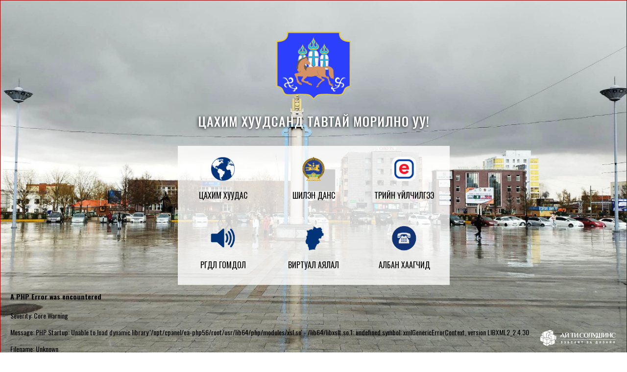

--- FILE ---
content_type: text/html;charset=utf-8
request_url: https://arvaikheer.uv.gov.mn/?cmd=12&sub=24&id=51
body_size: 6449
content:
<!DOCTYPE html>
<html xmlns="http://www.w3.org/1999/xhtml" dir="ltr" lang="en" xml:lang="en"/>
<head>
<meta http-equiv="Content-Type" content="text/html; charset=UTF-8" />
<meta name="viewport" content="width=device-width; initial-scale=1.0" />
<title>АРВАЙХЭЭР СУМЫН ЗАСАГ ДАРГЫН ТАМГЫН ГАЗАР</title>
<link href="image/logo.png" rel="shortcut icon" type="image/x-icon" />

<meta name="keywords" content="АРВАЙХЭЭР СУМЫН ЗАСАГ ДАРГЫН ТАМГЫН ГАЗАР" />
<meta name="description" content="АРВАЙХЭЭР СУМЫН ЗАСАГ ДАРГЫН ТАМГЫН ГАЗАР" />
<meta name="google-site-verification" content="TrZIXpqs6YYVSt0oObOlkUqndAD3jtawkU1IRJV05RI" />

<!--
<link rel="preconnect" href="https://fonts.gstatic.com" />
<link href="https://fonts.googleapis.com/css2?family=Montserrat:wght@100;200;300;400;500;600;700;800;900&display=swap" rel="stylesheet" />
-->

<link rel="preconnect" href="https://fonts.googleapis.com">
<link rel="preconnect" href="https://fonts.gstatic.com" crossorigin>
<link href="https://fonts.googleapis.com/css2?family=Oswald:wght@200;300;400;500;600;700&display=swap" rel="stylesheet">



<link rel="stylesheet" href="https://arvaikheer.uv.gov.mn/css/home/style.css" type="text/css" media="screen" />
<link rel="stylesheet" href="https://arvaikheer.uv.gov.mn/css/home/font-awesome.css" type="text/css" media="screen" />

<link rel="stylesheet" href="https://zavkhan.gov.mn/css/home/owl.carousel.css"  type="text/css" />
<link rel="stylesheet" href="https://cdnjs.cloudflare.com/ajax/libs/animate.css/4.1.1/animate.min.css" referrerpolicy="no-referrer" />


<script src="https://cdnjs.cloudflare.com/ajax/libs/jquery/2.0.2/jquery.min.js" integrity="sha512-ew6biq+ZLL9Oatatxp3TMwzqfYWjPNVj555KxiE2mV5Sc2/1Z5SOWSbViBH+KXU788ESsXDa5m0cgRKTBqO44w==" crossorigin="anonymous" referrerpolicy="no-referrer"></script>
<script type="text/javascript" src="https://zavkhan.gov.mn/js/owl.carousel.js"></script>
<body>
    
<div class="background-image">
  <div id="owl-demo3" class="owl-carousel">
            
    <div class="item" >
            <div class="image" style="background-image:url(https://arvaikheer.uv.gov.mn/upload/slider/8ebce4605137745b63bc1b84b512741d.jpg);"> </div>
    </div>
            
  </div>
</div>






<div class="main_content">
  <div class="logo"> <a href="#"> <img src="https://arvaikheer.uv.gov.mn/images/logo.png" /> </a> </div>
  
  <!---
  <div class="slagon">Зуунмод хот</div> <div class="slagon1">Албан ёсны цахим хуудсанд тавтай морилно уу!</div>
  -->
  
  <div class="slagon1">Цахим хуудсанд тавтай морилно уу!</div>
  <div class="intro_menu">
    <ul>
            <li>
  
        <a target="_self"  href="https://arvaikheer.uv.gov.mn/mon">
         <img src="https://arvaikheer.uv.gov.mn/upload/intro/2999e2313fe1d7d70592460d55c408e7.png" height="50" />
       	 <p> Цахим хуудас</p>
        </a> 
       
        </li>
            <li>
  
        <a target="_blank"  href="https://shilendans.gov.mn/">
         <img src="https://arvaikheer.uv.gov.mn/upload/intro/0f936654528f478687ef80ca3453b3e8.png" height="50" />
       	 <p> Шилэн данс</p>
        </a> 
       
        </li>
            <li>
  
        <a target="_blank"  href="https://e-mongolia.mn/home">
         <img src="https://arvaikheer.uv.gov.mn/upload/intro/6c14136f9e8c0062205b12cbc4f04eaa.png" height="50" />
       	 <p> Төрийн үйлчилгээ</p>
        </a> 
       
        </li>
            <li>
  
        <a target="_self"  href="https://arvaikheer.uv.gov.mn/app">
         <img src="https://arvaikheer.uv.gov.mn/upload/intro/0e0ec256a236067fa07fabb0287a8c6e.png" height="50" />
       	 <p> Өргөдөл гомдол</p>
        </a> 
       
        </li>
            <li>
  
        <a target="_blank"  href="https://arvaikheer.uv.gov.mn/map/">
         <img src="https://arvaikheer.uv.gov.mn/upload/intro/7038a36ca823616ab606d1eb7bb192b7.png" height="50" />
       	 <p> Виртуал аялал</p>
        </a> 
       
        </li>
            <li>
  
        <a target="_self"  href="https://arvaikheer.uv.gov.mn/170/single">
         <img src="https://arvaikheer.uv.gov.mn/upload/intro/9d89eda8a49ec4636bbf51e1e55a028b.png" height="50" />
       	 <p> Албан хаагчид</p>
        </a> 
       
        </li>
          </ul>
  </div>
</div>


<div class="footer_box">
    <div class="container">

        <div class="f2f2"><a href="https://itsolutions.mn/" title="Ай Ти Солушинс ХХК" target="_blank"> <img src="https://arvaikheer.uv.gov.mn/images/itsolutions_logo.svg"> </a></div>
    </div>
</div>




<style>
    .slider_news {
        position: relative;
    }


    #owl-demo3 .item {
		 position: relative;
		 height: 100vh;
		 width: 100%;
		overflow: hidden;
    }
	#owl-demo3 .item .image{
		  position: relative;
		  width: 100%;
		  height: 100%;
		  top: 0;
		  left: 0;
		  background-position: center center;
		  background-repeat: no-repeat;
		  background-size: cover;
		  animation: shrink 10s infinite alternate;
		  /* animation: mgslide 10s infinite alternate; */
}
	@keyframes mgslide {
  0% {
    /* background-position: 30% 30%; */
    left: -30%;
  }
  100% {
    /* background-position: 70% 70%; */
    left: 0%;
  }
}
@keyframes shrink {
  0% {
    transform: scale(1.0);
  }
  100% {
    transform: scale(1.1);
  }
}

</style>

<script>
    $(document).ready(function() {
        $("#owl-demo3").each(function(){					
							 $(this).owlCarousel({
														autoPlay: true,
														navigation: false,
														pagination: false,
														singleItem: true,
														autoHeight: true,
														transitionStyle: "fade",
														slideSpeed: 500,
														paginationSpeed: 500,
														theme: "owl-theme1",
												 });
								});
    });
</script>

</body>
</html>
<div style="border:1px solid #990000;padding-left:20px;margin:0 0 10px 0;">

<h4>A PHP Error was encountered</h4>

<p>Severity: Core Warning</p>
<p>Message:  PHP Startup: Unable to load dynamic library '/opt/cpanel/ea-php56/root/usr/lib64/php/modules/xsl.so' - /lib64/libxslt.so.1: undefined symbol: xmlGenericErrorContext, version LIBXML2_2.4.30</p>
<p>Filename: Unknown</p>
<p>Line Number: 0</p>


</div>

--- FILE ---
content_type: text/css
request_url: https://arvaikheer.uv.gov.mn/css/home/style.css
body_size: 5004
content:
@charset "utf-8";
html, body {
	height:100%;
	width:100%;
	padding:0px;
	margin:0px;
}
body {
	font-family: 'Oswald', sans-serif;
	padding:0px;
	margin:0px;
	font-size:14px;
	line-height:20px;
}

.background-image{
	position: fixed;
    left: 0px;
    top: 0px;
	bottom:0px;
    width: 100%;
    height: 100%;
	/*
    -webkit-filter: blur(7px);
    -moz-filter: blur(7px);
    -o-filter: blur(7px);
    -ms-filter: blur(7px);
    filter: blur(7px);
	*/
	
	z-index:-1;
}

.container {
	padding-right: 15px;
	padding-left: 15px;
	margin-right: auto;
	margin-left: auto;
}
 @media (min-width: 992px) {
 .container {
 	width: 970px;
}
}
 @media (min-width:1200px) {
.container {
 	width:1170px;
}
}
/*
@media (min-width: 768px) {
  .container {
    width: 750px;
  }
}
@media (min-width: 992px) {
  .container {
    width: 970px;
  }
}
@media (min-width: 1200px) {
  .container {
    width: 1170px;
  }
}
*/

.row {
	margin-right:-15px;
	margin-left:-15px
}
.main_content {
	float:left;
	width:100%;
	text-align:center;
	margin-top:5%;
}
.logo {
	float:left;
	width:100%;
	margin-bottom:15px;
}
.logo img {
	height:120px;
}
.slagon {
	float:left;
	width:100%;
	text-transform:uppercase;
	font-size:28px;
	color:#FFF;
	margin-bottom:10px;
	text-shadow:0px 2px 6px rgba(7, 29, 73, 0.75);
}
.slagon1 {
    	float:left;
	width:100%;
	text-transform:uppercase;
	font-size:18px;
	margin-bottom:15px;
	color:#fff;
	text-shadow:-1px 1px 6px rgba(0, 0, 0, 0.95);
	font-weight:500;

}

 @media (min-width:768px) {
	.logo {
		 float:left;
		 width:100%;
		 	margin-bottom:30px;
	}
	 .logo img {
		 height:140px;
	}
	.slagon {
		 font-size:32px;
		 margin-bottom:30px;
	}
	.slagon1 {
	    letter-spacing:1px;
		 font-size:22px;
		 margin-bottom:30px;
	}
	
	.main_content { 
		 margin-top:7%;
		
	 }

}

 @media (min-width: 992px) {
     
    .slagon {
		 font-size:36px;
	}
	.slagon1 {
		 font-size:26px;

	}
	
	.main_content {
	 	 margin-top:5%;
	 } 
}
	
 @media (min-width:1200px) {
	 
	 .main_content {
		 	margin-top:5%;
	
	 }
	 
}	



/*
@media (max-height:1200px) {
 .main_content {
 	margin-top:12%;
}
}
 @media (max-height:992px) {
.main_content {
	 margin-top:5%;
}
}

 @media (max-width:768px ) {
 .main_content {
 	 margin-top:15%;
}
}
 @media (max-height:768px) {
 .main_content {
	 margin-top:2%;
}
}

*/

.intro_menu {
	float:left;
	width:100%;
	text-align:center;
	padding-top:10px;
	padding-bottom:60px;
	
}

.intro_menu ul {
	margin:0px;
	padding:0px;
	display:inline-block;
	width:340px;
	list-style:none;
	background-color: rgba(255, 255, 255, 0.8);
	
	/*background-image:url(../../images/bg_intro.jpeg);
    background-repeat: no-repeat;
    background-size: cover;
    background-position: center;
	
	background-color: rgba(0, 0, 0, 0.25);
	*/
}
.intro_menu ul li {
	float:left;
}
.intro_menu ul li a {
	float:left;
	width:100%;
	text-decoration:none;
	padding-top:20px;
	padding-bottom:15px;
	width:170px;
	cursor:pointer;
	-webkit-transition: 0.5s;
	-moz-transition: 0.5s;
	transition: 0.5s;
}
.intro_menu ul li a p {
	color:#000;
	font-size:16px;
	text-transform:uppercase;
}

.intro_menu ul li a i {
	color:#000;
	font-size:42px;
}
.intro_menu ul li a:hover {
	background-color: rgba(0, 0, 0, 0.4);
	
	-webkit-transition: 0.5s;
	-moz-transition: 0.5s;
	transition: 0.5s;
}
.intro_menu ul li a:hover i, .intro_menu ul li a:hover p {
}
 @media (min-width:768px) {
 .intro_menu {
 	padding-top:10px;
 	padding-bottom:10px;
}
.intro_menu ul{
	width:555px;
}

 .intro_menu ul li a {
 float:left;
 font-size:16px;
 width:185px;
 padding-top:22px;
 padding-bottom:15px;
}
}
/*end grid menu */


.footer_box{
    position: absolute;
    bottom: 0px;
    right:0px;
	
}

.author{
    float:right;
    color:#fff;
    text-align:right;
    padding-right:25px;
    padding-bottom:10px;
    text-shadow: 2px 2px 4px #000;
}


.footer_content {
	float:left;
	width:100%;
	background:#123379;
	
}
 @media (min-width: 768px) and (min-height: 620px) {
     .author{
    	 position:absolute;
		 bottom:80px;
		 right:25px;
		 display: block;
		 z-index:-1;
}

 .footer_content {
	 float:left;
	 width:100%;
	 position:absolute;
	 bottom:0px;
	 display: block;
}
}
 @media (min-width:768px) {
}
.footer_bg {
	float:left;
	width:100%;
	text-align:left;
	padding-top:5px;
	padding-bottom:5px;
}
.f1f1 {
	float:left;
	width:100%;
	margin-top:8px;
	text-align:center;
}
.f1f1 p {
	margin:0px;
	font-size:12px;
	line-height:18px;
	color:#FFF;
	text-transform:uppercase;
}
.f2f2 {
	float:right;
	width:100%;
	text-align:center;
}
.f2f2 img {
	height:50px;
}
 @media (min-width: 768px){
 .f1f1 {
 	width:auto;
 	text-align:left;
}
 .f2f2 {
 	text-align:right;
 	width:auto;
}
}


--- FILE ---
content_type: image/svg+xml
request_url: https://arvaikheer.uv.gov.mn/images/itsolutions_logo.svg
body_size: 88404
content:
<svg id="svg" xmlns="http://www.w3.org/2000/svg" xmlns:xlink="http://www.w3.org/1999/xlink" width="400" height="118.26708351942831" viewBox="0, 0, 400,118.26708351942831"><g id="svgg"><path id="path0" d="M75.250 25.650 C 74.150 26.085,73.137 26.484,73.000 26.538 C 72.506 26.730,72.082 26.888,72.000 26.912 C 71.954 26.926,71.617 27.071,71.250 27.235 C 70.883 27.399,69.833 27.819,68.917 28.169 C 68.000 28.519,67.025 28.899,66.750 29.014 C 66.475 29.128,66.194 29.238,66.125 29.257 C 66.056 29.276,65.962 29.310,65.917 29.333 C 65.871 29.356,65.777 29.391,65.708 29.411 C 65.219 29.552,64.350 30.029,64.153 30.266 C 63.930 30.535,63.670 39.333,63.886 39.333 C 63.974 39.333,65.318 38.870,65.667 38.720 C 65.804 38.661,65.973 38.596,66.042 38.577 C 66.110 38.558,66.204 38.523,66.250 38.500 C 66.296 38.477,66.390 38.442,66.458 38.423 C 66.592 38.386,66.900 38.263,67.833 37.875 C 68.154 37.742,68.924 37.457,69.544 37.242 L 70.672 36.852 72.294 37.525 C 73.187 37.896,74.010 38.276,74.125 38.370 C 74.240 38.464,74.333 38.495,74.333 38.440 C 74.333 38.384,74.615 38.484,74.958 38.661 C 75.302 38.838,76.183 39.217,76.917 39.503 C 77.650 39.789,78.344 40.063,78.458 40.113 C 78.762 40.244,78.756 25.938,78.452 25.333 C 78.134 24.700,77.494 24.764,75.250 25.650 M141.951 29.375 C 141.846 29.837,141.891 30.355,142.059 30.628 C 142.129 30.741,142.133 30.920,142.067 31.026 C 141.997 31.140,142.021 31.173,142.129 31.107 C 142.228 31.045,142.353 31.127,142.405 31.289 C 142.953 32.967,147.450 33.155,148.856 31.559 C 150.086 30.163,149.946 28.889,148.658 29.756 C 148.186 30.073,147.739 30.295,147.665 30.249 C 147.590 30.202,147.497 30.259,147.459 30.374 C 147.344 30.718,144.392 30.654,143.667 30.292 C 142.927 29.922,142.139 29.250,142.281 29.108 C 142.340 29.049,142.310 29.000,142.213 29.000 C 142.116 29.000,141.998 29.169,141.951 29.375 M60.500 31.345 C 59.996 31.521,59.433 31.739,59.250 31.829 C 58.816 32.042,55.179 33.370,54.000 33.747 C 53.496 33.908,52.858 34.140,52.583 34.262 C 51.477 34.752,50.274 35.149,50.141 35.067 C 50.063 35.019,50.000 35.060,50.000 35.157 C 50.000 35.254,49.906 35.334,49.792 35.335 C 49.131 35.340,47.897 36.153,47.547 36.814 C 47.059 37.735,46.934 56.833,47.416 56.833 C 47.556 56.833,48.985 56.343,50.592 55.745 C 52.198 55.146,53.735 54.611,54.006 54.557 L 54.500 54.458 54.500 48.658 L 54.500 42.857 55.458 42.496 C 55.985 42.297,56.942 41.946,57.583 41.715 C 58.225 41.484,58.858 41.210,58.990 41.106 C 59.183 40.954,59.202 40.966,59.087 41.167 C 59.004 41.311,59.103 41.276,59.322 41.083 C 59.531 40.900,59.730 40.766,59.765 40.787 C 59.800 40.807,60.174 40.675,60.597 40.494 C 61.019 40.313,61.545 40.120,61.765 40.065 L 62.167 39.964 62.164 35.857 C 62.161 30.485,62.252 30.732,60.500 31.345 M371.083 32.860 C 368.822 33.079,366.699 33.772,365.625 34.642 C 362.780 36.946,361.182 39.499,360.758 42.417 C 360.731 42.600,360.694 42.788,360.676 42.833 C 360.236 43.925,360.920 48.946,361.685 50.243 C 361.875 50.565,361.972 50.917,361.903 51.036 C 361.835 51.154,361.840 51.196,361.913 51.129 C 361.987 51.063,362.265 51.353,362.532 51.774 C 363.656 53.546,366.268 55.420,368.089 55.762 C 368.405 55.821,368.634 55.918,368.598 55.977 C 368.485 56.159,372.808 56.277,373.750 56.118 C 376.167 55.708,378.572 54.142,379.935 52.088 C 380.272 51.581,380.616 51.167,380.700 51.167 C 380.784 51.167,380.810 51.097,380.757 51.012 C 380.704 50.926,380.737 50.809,380.831 50.752 C 381.107 50.581,381.026 50.399,380.583 50.197 C 380.196 50.020,380.135 50.057,379.724 50.712 C 378.744 52.275,376.360 54.174,375.076 54.414 C 374.897 54.447,374.750 54.490,374.750 54.509 C 374.750 54.908,370.729 54.726,370.206 54.302 C 370.050 54.176,369.985 54.165,370.051 54.276 C 370.320 54.725,368.313 53.431,367.687 52.753 C 367.080 52.094,365.886 50.000,366.118 50.000 C 366.167 50.000,366.121 49.896,366.016 49.769 C 365.157 48.734,365.138 40.122,365.992 39.093 C 366.073 38.996,366.133 38.879,366.126 38.833 C 366.092 38.595,366.841 37.167,367.000 37.167 C 367.103 37.167,367.146 37.101,367.097 37.022 C 366.975 36.824,368.540 35.404,369.301 35.021 C 372.990 33.168,378.241 35.219,378.859 38.755 C 378.891 38.936,378.968 39.122,379.031 39.170 C 379.095 39.218,379.182 39.443,379.225 39.670 C 379.381 40.489,379.524 40.667,380.029 40.667 L 380.522 40.667 380.409 38.875 C 380.337 37.727,380.186 36.828,379.989 36.372 C 379.820 35.980,379.682 35.620,379.681 35.571 C 379.669 34.833,376.284 33.321,373.941 33.007 C 373.222 32.911,372.584 32.809,372.525 32.782 C 372.465 32.754,371.817 32.790,371.083 32.860 M216.250 32.926 C 216.067 32.968,215.504 33.085,215.000 33.185 C 214.047 33.374,212.213 34.166,211.625 34.642 C 210.406 35.630,208.929 37.000,209.084 37.000 C 209.131 37.000,208.954 37.297,208.691 37.660 C 208.428 38.023,208.118 38.548,208.003 38.827 C 207.887 39.105,207.739 39.333,207.674 39.333 C 207.609 39.333,207.547 39.427,207.537 39.542 C 207.527 39.656,207.360 40.275,207.167 40.917 C 206.275 43.882,206.490 47.946,207.656 50.184 C 207.849 50.553,207.955 50.944,207.893 51.053 C 207.831 51.161,207.840 51.196,207.912 51.130 C 207.985 51.065,208.279 51.364,208.564 51.795 C 209.203 52.760,211.500 55.058,211.500 54.732 C 211.500 54.693,211.859 54.843,212.299 55.066 C 213.050 55.446,214.674 55.992,215.417 56.113 C 216.258 56.250,219.960 56.236,219.873 56.097 C 219.821 56.012,219.892 55.987,220.031 56.040 C 220.328 56.154,222.266 55.546,223.321 55.007 C 224.255 54.530,225.673 53.202,226.597 51.939 L 227.313 50.961 226.841 50.564 C 226.227 50.048,226.062 50.063,225.752 50.663 C 225.012 52.094,222.428 54.150,221.029 54.420 C 220.876 54.450,220.750 54.490,220.750 54.509 C 220.750 54.579,220.043 54.679,218.875 54.773 C 218.153 54.832,217.667 54.807,217.667 54.712 C 217.667 54.625,217.436 54.567,217.154 54.584 C 216.120 54.646,212.950 52.652,213.267 52.139 C 213.314 52.063,213.280 52.000,213.191 52.000 C 213.043 52.000,212.852 51.649,212.099 49.997 C 210.987 47.556,211.051 41.575,212.221 38.583 C 214.580 32.550,223.724 33.052,225.120 39.292 C 225.393 40.510,225.494 40.667,226.011 40.667 C 227.334 40.667,226.269 35.815,224.714 34.758 C 224.371 34.524,224.163 34.330,224.253 34.326 C 224.544 34.312,222.784 33.645,221.583 33.315 C 220.461 33.006,216.994 32.753,216.250 32.926 M235.917 33.068 C 233.615 33.517,231.683 34.609,230.107 36.352 C 229.147 37.412,227.914 39.688,227.724 40.750 C 227.691 40.933,227.572 41.308,227.460 41.583 C 227.222 42.168,227.176 46.074,227.395 47.083 C 227.474 47.450,227.546 47.919,227.553 48.125 C 227.561 48.331,227.627 48.500,227.700 48.500 C 227.773 48.500,227.821 48.556,227.806 48.625 C 227.777 48.762,228.054 49.482,228.427 50.234 C 228.559 50.500,228.667 50.813,228.667 50.928 C 228.667 51.044,228.723 51.164,228.792 51.194 C 228.860 51.225,229.238 51.682,229.631 52.209 C 233.386 57.252,241.747 57.644,246.063 52.981 C 248.312 50.552,249.236 47.984,249.176 44.333 C 249.134 41.738,249.118 41.500,248.989 41.500 C 248.924 41.500,248.821 41.219,248.761 40.875 C 247.851 35.681,241.697 31.940,235.917 33.068 M135.833 33.500 L 134.083 33.583 134.031 34.042 C 133.982 34.467,134.021 34.500,134.581 34.500 C 136.736 34.500,136.869 35.179,136.801 45.786 C 136.743 54.913,136.794 54.574,135.525 54.194 C 134.615 53.921,133.806 52.958,133.251 51.485 C 132.995 50.806,132.722 50.169,132.645 50.069 C 132.568 49.969,132.394 49.574,132.258 49.190 C 132.123 48.807,131.888 48.213,131.736 47.871 C 131.064 46.357,130.962 46.114,130.927 45.937 C 130.906 45.834,130.679 45.300,130.423 44.750 C 130.166 44.200,129.962 43.619,129.968 43.458 C 129.974 43.298,129.914 43.167,129.834 43.167 C 129.754 43.167,129.636 42.998,129.572 42.792 C 129.507 42.585,129.251 41.967,129.003 41.417 C 128.754 40.867,128.413 40.042,128.244 39.583 C 128.075 39.125,127.832 38.585,127.705 38.384 C 127.577 38.182,127.477 37.977,127.482 37.928 C 127.486 37.878,127.353 37.518,127.186 37.127 C 127.018 36.736,126.824 36.233,126.753 36.009 C 126.184 34.213,124.405 32.852,124.004 33.907 C 123.919 34.130,123.629 34.787,123.359 35.365 C 123.090 35.943,122.671 36.890,122.428 37.469 C 122.185 38.048,121.695 39.135,121.339 39.886 C 120.982 40.636,120.435 41.855,120.124 42.594 C 119.812 43.334,119.413 44.245,119.237 44.618 L 118.917 45.298 117.667 45.363 C 115.504 45.476,114.509 46.280,114.740 47.727 C 114.800 48.100,114.795 48.350,114.729 48.284 C 114.510 48.066,114.002 49.072,114.001 49.725 C 114.000 50.228,114.111 50.470,114.518 50.850 C 115.251 51.535,115.673 51.503,115.555 50.773 C 115.436 50.041,115.726 49.528,116.425 49.236 C 117.331 48.857,117.345 48.928,116.656 50.400 C 116.295 51.169,116.000 51.886,116.000 51.993 C 116.000 52.099,115.913 52.133,115.808 52.067 C 115.691 51.995,115.660 52.022,115.730 52.134 C 115.793 52.236,115.766 52.454,115.669 52.618 C 115.435 53.017,114.346 55.568,114.391 55.613 C 114.675 55.897,116.667 54.755,116.667 54.307 C 116.667 54.235,116.851 53.760,117.076 53.251 C 117.301 52.743,117.482 52.287,117.479 52.238 C 117.476 52.189,117.576 51.984,117.701 51.783 C 117.827 51.581,118.216 50.763,118.567 49.965 L 119.204 48.513 120.144 48.582 C 122.960 48.787,126.357 50.533,129.247 53.261 C 131.229 55.131,132.390 55.523,135.917 55.510 C 138.717 55.500,139.167 55.474,139.167 55.324 C 139.167 55.266,139.451 55.134,139.799 55.030 C 140.844 54.717,141.685 53.843,142.655 52.060 C 143.147 51.156,144.055 49.517,144.674 48.417 C 145.292 47.317,146.077 45.892,146.418 45.250 C 147.660 42.913,148.395 41.582,148.488 41.500 C 148.540 41.454,148.597 41.339,148.613 41.243 C 148.652 41.019,150.028 38.610,150.180 38.500 C 150.243 38.454,150.332 38.267,150.378 38.083 C 150.424 37.900,150.470 41.781,150.481 46.708 L 150.500 55.667 151.125 55.663 C 151.668 55.659,152.104 55.584,153.158 55.312 C 153.581 55.203,154.215 54.327,154.512 53.442 C 154.769 52.672,154.801 51.594,154.821 43.042 L 154.843 33.500 154.380 33.503 C 152.730 33.512,150.775 34.478,149.702 35.813 C 149.362 36.237,149.008 36.638,148.917 36.706 C 148.825 36.773,148.808 36.829,148.878 36.831 C 149.068 36.835,148.355 38.167,148.163 38.167 C 148.073 38.167,148.000 38.276,148.000 38.409 C 148.000 38.730,144.390 45.361,144.123 45.530 C 144.010 45.602,143.967 45.663,144.028 45.664 C 144.089 45.666,143.960 45.985,143.741 46.375 C 143.522 46.765,143.106 47.533,142.816 48.083 C 142.527 48.633,142.244 49.121,142.187 49.167 C 142.130 49.212,142.060 49.356,142.032 49.486 C 141.971 49.769,141.165 51.167,141.063 51.167 C 141.024 51.167,140.994 47.773,140.997 43.625 C 141.004 32.994,141.133 33.248,135.833 33.500 M163.424 33.619 C 162.147 33.953,161.731 34.884,161.802 37.252 L 161.855 39.000 162.344 39.000 C 162.798 39.000,162.833 38.955,162.834 38.375 C 162.835 37.549,163.135 36.500,163.369 36.500 C 163.472 36.500,163.510 36.454,163.454 36.398 C 162.882 35.826,165.160 35.000,167.311 35.000 L 169.000 35.000 169.000 45.358 L 169.000 55.716 170.276 55.608 C 173.338 55.349,173.238 55.721,173.301 44.292 L 173.351 35.000 177.088 35.000 L 180.826 35.000 181.093 35.408 C 181.486 36.008,181.473 35.660,181.487 46.030 L 181.500 55.643 182.458 55.548 C 185.093 55.289,186.254 54.308,188.151 50.739 C 188.830 49.462,189.439 48.379,189.504 48.333 C 189.569 48.288,189.830 47.837,190.083 47.333 C 190.337 46.829,190.590 46.379,190.647 46.333 C 190.704 46.288,190.766 46.163,190.787 46.057 C 190.807 45.951,191.225 45.126,191.717 44.224 C 192.208 43.321,192.932 41.983,193.325 41.250 C 193.718 40.517,194.158 39.823,194.302 39.708 C 194.446 39.594,194.507 39.500,194.438 39.500 C 194.369 39.500,194.479 39.203,194.683 38.840 C 195.291 37.758,195.361 38.147,195.251 41.975 C 195.193 43.960,195.199 47.852,195.264 50.625 L 195.381 55.667 195.918 55.667 C 198.334 55.667,199.324 54.844,199.529 52.667 C 199.542 52.529,199.541 48.150,199.526 42.934 L 199.500 33.452 198.458 33.550 C 196.143 33.770,194.703 34.861,193.459 37.338 C 193.207 37.840,192.927 38.362,192.836 38.500 C 192.745 38.637,191.684 40.587,190.477 42.833 C 189.271 45.079,188.234 46.954,188.172 47.000 C 188.111 47.046,187.701 47.789,187.262 48.652 C 185.676 51.765,185.833 52.271,185.817 44.000 C 185.800 34.877,185.765 34.581,184.630 33.833 C 184.253 33.585,164.322 33.384,163.424 33.619 M249.833 33.995 C 249.833 34.460,249.879 34.500,250.409 34.500 C 252.278 34.500,252.499 35.148,252.483 40.583 C 252.453 50.568,251.014 54.833,247.677 54.833 C 247.240 54.833,247.179 54.886,247.239 55.208 C 247.277 55.415,247.314 55.665,247.321 55.764 C 247.335 55.971,247.357 55.975,248.917 56.044 C 251.021 56.138,252.682 55.059,253.981 52.757 C 255.271 50.472,255.559 47.921,255.641 38.042 L 255.667 35.000 259.419 35.000 L 263.171 35.000 263.164 44.061 C 263.155 54.226,263.168 54.344,264.301 55.108 C 264.854 55.481,266.743 55.801,267.247 55.608 C 267.469 55.522,267.500 54.301,267.500 45.498 C 267.500 35.821,267.511 35.474,267.823 35.139 C 268.652 34.249,269.767 35.523,271.785 39.666 C 276.329 48.993,277.219 50.808,277.513 51.361 C 277.804 51.906,277.811 51.998,277.586 52.224 C 277.447 52.363,277.333 52.579,277.333 52.705 C 277.333 53.375,275.646 54.421,274.311 54.579 C 272.657 54.775,272.500 54.842,272.500 55.348 L 272.500 55.833 274.082 55.833 C 275.967 55.833,276.913 55.530,278.184 54.518 C 278.657 54.141,278.977 53.832,278.897 53.831 C 278.816 53.829,278.831 53.773,278.931 53.706 C 279.081 53.604,280.158 51.474,280.678 50.250 C 280.756 50.067,281.160 49.181,281.576 48.282 C 281.993 47.382,282.333 46.576,282.333 46.490 C 282.333 46.404,282.396 46.333,282.472 46.333 C 282.549 46.333,282.611 46.235,282.611 46.114 C 282.611 45.994,282.894 45.300,283.239 44.573 C 283.584 43.845,283.872 43.212,283.879 43.167 C 283.886 43.121,284.104 42.656,284.362 42.134 C 284.621 41.612,284.833 41.145,284.833 41.096 C 284.833 40.979,286.035 38.382,286.717 37.023 C 287.347 35.770,288.027 35.127,288.648 35.200 C 289.429 35.290,289.480 35.786,289.491 43.354 L 289.500 50.290 288.687 50.398 C 285.067 50.878,283.086 54.528,285.213 56.798 C 285.470 57.073,285.557 57.352,285.525 57.798 C 285.403 59.505,288.331 60.384,289.573 59.012 C 289.929 58.618,289.789 58.333,289.240 58.333 C 289.016 58.333,288.833 58.254,288.833 58.157 C 288.833 58.060,288.759 58.026,288.668 58.082 C 288.434 58.227,287.618 57.366,287.726 57.087 C 287.775 56.959,287.734 56.828,287.636 56.795 C 287.332 56.694,287.663 55.682,288.200 55.070 C 289.628 53.444,293.267 53.704,298.519 55.808 C 301.598 57.042,302.703 57.250,306.167 57.250 C 308.924 57.250,312.008 56.834,312.750 56.361 C 312.842 56.303,312.954 56.252,313.000 56.248 C 313.046 56.244,313.665 56.027,314.375 55.765 L 315.667 55.289 315.667 44.394 L 315.667 33.500 313.500 33.500 L 311.333 33.500 311.333 44.342 L 311.333 55.184 310.708 55.467 C 309.941 55.815,305.651 55.885,305.321 55.555 C 305.214 55.447,305.023 55.399,304.896 55.448 C 304.703 55.522,304.667 53.810,304.667 44.518 L 304.667 33.500 302.500 33.500 L 300.333 33.500 300.333 43.597 L 300.333 53.694 298.958 52.947 C 296.672 51.705,296.292 51.524,295.081 51.101 L 293.917 50.693 293.832 43.138 C 293.720 33.077,293.940 33.583,289.667 33.583 C 286.210 33.583,286.267 33.549,284.833 36.443 C 284.237 37.645,283.734 38.704,283.714 38.796 C 283.678 38.966,283.199 40.044,282.289 42.000 C 281.704 43.259,280.931 44.981,280.549 45.875 C 280.403 46.219,280.237 46.500,280.181 46.500 C 280.088 46.500,279.092 44.484,278.986 44.083 C 278.962 43.992,278.725 43.548,278.459 43.098 C 278.194 42.648,277.697 41.673,277.356 40.931 C 275.145 36.128,274.270 34.906,272.372 33.972 L 271.583 33.583 260.708 33.537 L 249.833 33.491 249.833 33.995 M316.500 34.000 C 316.500 34.452,316.551 34.500,317.042 34.502 C 319.094 34.512,319.075 34.407,319.132 45.866 L 319.182 55.649 320.049 55.563 C 322.012 55.367,323.647 54.536,324.351 53.377 C 324.561 53.032,324.774 52.712,324.825 52.667 C 324.875 52.621,324.935 52.492,324.956 52.381 C 324.978 52.269,325.322 51.594,325.721 50.881 C 326.856 48.849,327.329 47.994,327.914 46.917 C 329.251 44.453,329.556 43.911,329.650 43.833 C 329.705 43.788,329.773 43.637,329.802 43.500 C 329.881 43.116,330.885 41.500,331.045 41.500 C 331.123 41.500,331.137 41.420,331.077 41.323 C 331.017 41.225,331.079 41.019,331.215 40.864 C 331.352 40.710,331.772 39.965,332.150 39.208 C 332.528 38.452,332.859 37.833,332.885 37.833 C 332.912 37.833,332.948 41.790,332.965 46.625 C 332.983 51.460,332.998 55.473,332.999 55.542 C 333.003 55.900,335.632 55.497,336.245 55.045 C 337.096 54.416,337.080 54.618,337.131 43.686 L 337.179 33.456 336.149 33.572 C 335.059 33.695,333.978 34.061,333.432 34.491 C 332.788 34.998,331.833 35.990,331.833 36.152 C 331.833 36.243,331.714 36.383,331.568 36.465 C 331.423 36.547,331.321 36.644,331.343 36.682 C 331.430 36.833,331.133 37.500,330.979 37.500 C 330.888 37.500,330.852 37.563,330.900 37.640 C 330.947 37.716,330.860 37.958,330.707 38.178 C 330.380 38.645,330.044 39.248,328.937 41.364 C 328.490 42.218,327.806 43.479,327.419 44.167 C 327.031 44.854,326.447 45.904,326.122 46.500 C 325.796 47.096,325.077 48.403,324.524 49.404 L 323.518 51.225 323.468 43.404 C 323.400 33.047,323.608 33.500,318.913 33.500 L 316.500 33.500 316.500 34.000 M338.167 34.000 C 338.167 34.446,338.221 34.500,338.675 34.500 C 339.295 34.500,340.099 34.895,340.320 35.309 C 340.694 36.007,340.737 37.002,340.790 46.148 L 340.846 55.713 341.996 55.606 C 344.851 55.341,345.045 54.908,345.008 48.875 L 344.984 44.833 349.575 44.833 L 354.167 44.833 354.190 48.625 C 354.203 50.710,354.243 52.642,354.278 52.917 C 354.312 53.192,354.358 53.603,354.379 53.832 C 354.495 55.110,355.523 55.546,358.625 55.635 L 361.167 55.707 361.167 55.086 C 361.167 54.513,361.135 54.472,360.767 54.564 C 360.174 54.713,359.215 54.244,358.910 53.655 C 358.537 52.932,358.536 52.903,358.517 42.708 L 358.500 33.500 356.333 33.500 L 354.167 33.500 354.167 38.417 L 354.167 43.333 349.576 43.333 L 344.985 43.333 344.994 39.708 C 345.008 33.641,344.910 33.501,340.625 33.500 L 338.167 33.500 338.167 34.000 M240.803 34.916 C 241.561 35.328,242.019 35.749,242.827 36.772 C 244.890 39.383,245.262 47.339,243.498 51.106 C 242.053 54.191,239.029 55.504,236.042 54.344 C 235.744 54.229,235.500 54.062,235.500 53.974 C 235.500 53.886,235.427 53.859,235.337 53.915 C 234.528 54.414,232.607 50.852,232.058 47.833 C 231.613 45.386,232.020 40.462,232.852 38.239 C 234.103 34.896,237.874 33.320,240.803 34.916 M69.250 38.926 C 68.700 39.156,66.900 39.833,65.250 40.430 C 63.600 41.028,62.137 41.562,62.000 41.619 C 61.862 41.675,61.694 41.737,61.625 41.756 C 61.556 41.776,61.462 41.810,61.417 41.833 C 61.371 41.856,61.277 41.889,61.208 41.906 C 61.140 41.923,60.783 42.069,60.417 42.230 C 60.050 42.390,59.169 42.723,58.458 42.969 C 56.860 43.523,56.857 43.517,59.087 44.484 C 60.093 44.921,61.480 45.544,62.168 45.869 C 62.856 46.193,64.087 46.735,64.903 47.073 C 65.719 47.411,66.694 47.848,67.068 48.044 C 67.443 48.241,67.787 48.407,67.833 48.414 C 68.719 48.541,71.167 50.281,71.167 50.784 C 71.167 50.903,71.236 51.000,71.320 51.000 C 71.405 51.000,71.550 51.244,71.643 51.542 C 71.934 52.471,72.230 68.186,71.979 69.329 C 71.909 69.647,71.872 69.928,71.898 69.953 C 71.955 70.010,73.738 69.292,75.083 68.670 C 76.205 68.152,76.856 67.918,77.042 67.967 C 77.110 67.985,77.167 67.938,77.167 67.861 C 77.167 67.785,77.898 67.435,78.792 67.083 C 79.685 66.732,80.581 66.338,80.783 66.209 C 80.984 66.079,81.189 65.975,81.237 65.978 C 81.286 65.981,81.796 65.774,82.371 65.519 C 82.946 65.263,83.968 64.836,84.642 64.569 C 86.840 63.697,86.639 64.552,86.734 55.667 C 86.845 45.369,86.808 45.244,83.250 43.834 C 82.700 43.616,82.212 43.395,82.167 43.344 C 82.121 43.292,81.971 43.232,81.833 43.210 C 81.273 43.120,79.016 42.039,79.129 41.914 C 79.195 41.840,79.165 41.828,79.062 41.887 C 78.958 41.946,78.658 41.889,78.395 41.759 C 78.132 41.630,77.167 41.225,76.250 40.859 C 75.333 40.493,74.133 39.987,73.583 39.734 C 73.033 39.480,72.546 39.265,72.500 39.255 C 72.454 39.244,72.051 39.070,71.604 38.868 C 70.591 38.410,70.479 38.412,69.250 38.926 M124.255 41.250 C 124.687 42.258,125.053 43.158,125.070 43.250 C 125.086 43.342,125.246 43.717,125.424 44.083 C 125.602 44.450,125.755 44.788,125.764 44.833 C 125.773 44.879,125.912 45.217,126.073 45.583 C 126.960 47.598,127.296 48.482,127.209 48.569 C 127.155 48.623,127.190 48.667,127.287 48.667 C 127.384 48.667,127.514 48.868,127.576 49.114 C 127.638 49.360,127.828 49.851,127.999 50.205 L 128.311 50.849 127.530 50.167 C 127.101 49.792,126.037 48.945,125.167 48.284 C 124.296 47.624,123.558 47.027,123.528 46.958 C 123.497 46.890,123.402 46.833,123.316 46.833 C 123.230 46.833,122.880 46.653,122.538 46.434 C 122.196 46.214,121.631 45.935,121.283 45.814 C 120.530 45.552,120.533 45.507,121.471 43.465 C 121.820 42.705,122.203 41.840,122.323 41.542 C 122.442 41.244,122.594 41.000,122.659 41.000 C 122.724 41.000,122.779 40.906,122.782 40.792 C 122.787 40.505,123.322 39.266,123.405 39.349 C 123.441 39.386,123.824 40.242,124.255 41.250 M56.003 49.792 C 56.005 54.420,56.034 54.709,56.500 54.798 C 56.816 54.859,59.527 55.997,59.750 56.163 C 59.842 56.231,60.667 56.592,61.583 56.966 C 62.500 57.339,63.606 57.803,64.042 57.997 L 64.833 58.349 64.833 63.017 L 64.833 67.685 65.792 68.123 C 66.319 68.363,66.787 68.572,66.833 68.586 C 66.879 68.600,67.104 68.689,67.333 68.785 C 68.588 69.307,69.474 69.543,69.840 69.451 L 70.250 69.348 70.250 61.007 C 70.250 56.420,70.194 52.667,70.125 52.667 C 70.056 52.667,70.000 52.572,70.000 52.455 C 70.000 51.762,69.123 50.995,67.374 50.158 C 64.951 48.998,64.871 48.961,62.541 47.946 C 61.418 47.457,60.555 46.996,60.624 46.922 C 60.694 46.848,60.637 46.824,60.500 46.868 C 60.362 46.912,59.987 46.813,59.667 46.649 C 58.830 46.220,56.332 45.167,56.152 45.167 C 56.064 45.167,56.001 47.117,56.003 49.792 M88.113 46.208 C 88.247 46.690,88.386 47.174,88.421 47.286 C 88.489 47.501,89.876 46.991,90.297 46.595 C 90.659 46.255,88.973 45.333,87.988 45.333 C 87.923 45.333,87.979 45.727,88.113 46.208 M91.678 47.431 C 91.089 47.734,90.098 48.210,89.476 48.488 L 88.346 48.993 88.298 56.566 C 88.250 64.084,88.247 64.143,87.881 64.638 C 87.570 65.058,87.549 65.167,87.746 65.330 C 87.986 65.529,88.259 66.425,88.191 66.792 C 88.125 67.147,88.463 67.032,90.513 66.000 C 91.606 65.450,92.500 65.040,92.500 65.089 C 92.500 65.138,92.725 64.948,93.000 64.667 L 93.500 64.155 93.500 55.770 C 93.500 47.096,93.465 46.640,92.820 46.857 C 92.782 46.870,92.268 47.128,91.678 47.431 M61.250 61.005 C 60.333 61.364,59.454 61.734,59.296 61.828 C 59.137 61.921,57.813 62.485,56.353 63.080 C 54.893 63.676,53.485 64.251,53.224 64.358 C 52.963 64.466,52.637 64.534,52.500 64.511 C 52.362 64.487,52.306 64.525,52.375 64.595 C 52.443 64.665,51.998 64.933,51.386 65.191 C 50.773 65.450,50.242 65.631,50.205 65.594 C 50.082 65.471,49.327 66.229,49.080 66.723 C 48.692 67.501,48.797 84.535,49.192 84.930 C 49.451 85.189,51.920 84.300,52.768 83.642 C 52.997 83.464,57.300 81.332,57.420 81.337 C 57.468 81.339,57.599 81.254,57.712 81.150 C 57.824 81.045,59.079 80.387,60.500 79.688 L 63.083 78.417 63.126 69.375 C 63.150 64.402,63.113 60.338,63.043 60.343 C 62.974 60.349,62.167 60.647,61.250 61.005 M112.167 65.577 C 112.167 66.172,111.152 66.167,247.031 66.125 L 381.250 66.083 380.875 65.708 L 380.500 65.333 246.333 65.333 C 128.617 65.333,112.167 65.363,112.167 65.577 M84.667 66.415 C 84.162 66.627,83.675 66.758,83.583 66.707 C 83.492 66.655,83.474 66.676,83.544 66.754 C 83.685 66.908,83.590 66.954,80.333 68.284 C 79.096 68.790,77.615 69.422,77.042 69.688 C 76.469 69.955,75.157 70.517,74.125 70.938 C 72.126 71.754,71.783 71.950,71.930 72.189 C 71.981 72.272,72.020 76.463,72.016 81.503 C 72.011 86.543,72.038 90.667,72.075 90.667 C 72.164 90.667,74.689 89.485,77.500 88.128 C 82.936 85.504,83.762 85.119,83.958 85.115 C 84.073 85.113,84.167 85.059,84.167 84.995 C 84.167 84.931,84.503 84.750,84.915 84.593 C 85.352 84.426,85.819 84.088,86.040 83.779 L 86.417 83.250 86.417 74.862 C 86.417 64.981,86.550 65.622,84.667 66.415 M64.833 74.376 L 64.833 79.293 60.597 81.480 C 58.267 82.683,56.280 83.667,56.180 83.667 C 55.611 83.667,55.995 85.503,56.625 85.794 C 56.969 85.953,57.296 86.146,57.352 86.223 C 57.408 86.299,57.483 86.342,57.519 86.319 C 57.554 86.295,58.296 86.615,59.167 87.029 C 60.038 87.443,61.138 87.960,61.613 88.176 C 62.088 88.393,62.432 88.641,62.379 88.728 C 62.326 88.814,62.363 88.834,62.463 88.773 C 62.563 88.711,62.931 88.808,63.281 88.987 C 68.074 91.451,69.361 91.695,70.041 90.267 C 70.426 89.460,70.442 73.345,70.059 72.370 C 69.772 71.639,69.519 71.490,66.583 70.331 C 65.850 70.041,65.156 69.727,65.042 69.632 C 64.876 69.494,64.833 70.462,64.833 74.376 M51.920 85.872 C 50.638 86.515,49.513 87.058,49.420 87.079 C 49.326 87.099,49.137 87.161,49.000 87.217 C 48.862 87.272,48.413 87.302,48.000 87.283 L 47.250 87.250 47.205 91.250 C 47.134 97.619,46.673 97.453,54.210 93.769 C 56.389 92.704,58.195 91.833,58.225 91.833 C 58.255 91.833,59.043 91.433,59.977 90.945 L 61.674 90.056 60.045 89.268 C 59.150 88.834,57.538 88.053,56.465 87.531 L 54.512 86.583 54.506 85.718 C 54.498 84.551,54.559 84.547,51.920 85.872 " stroke="none" fill="#ffffff" fill-rule="evenodd"></path><path id="path1" d="M62.333 19.330 C 62.196 19.409,60.696 19.903,59.000 20.428 C 57.304 20.953,55.823 21.455,55.708 21.545 C 55.594 21.634,55.499 21.642,55.497 21.562 C 55.496 21.482,55.434 21.512,55.360 21.629 C 55.286 21.746,54.987 21.859,54.696 21.879 C 54.405 21.900,54.167 21.960,54.167 22.012 C 54.167 22.065,53.248 22.390,52.125 22.734 C 48.754 23.767,48.754 23.783,52.250 25.016 C 53.625 25.501,54.796 25.965,54.852 26.047 C 54.908 26.128,55.002 26.188,55.061 26.179 C 55.120 26.170,55.412 26.264,55.709 26.389 C 56.007 26.513,57.394 27.011,58.792 27.497 C 60.190 27.982,61.333 28.441,61.333 28.518 C 61.333 28.594,61.446 28.613,61.583 28.560 C 61.721 28.508,61.833 28.539,61.833 28.631 C 61.833 28.910,62.689 29.031,63.192 28.823 C 63.453 28.715,63.667 28.556,63.667 28.470 C 63.667 28.384,63.735 28.356,63.819 28.408 C 63.903 28.460,63.997 28.438,64.027 28.359 C 64.058 28.280,65.226 27.794,66.623 27.280 C 68.020 26.765,69.348 26.222,69.574 26.074 C 69.800 25.926,70.057 25.849,70.145 25.903 C 70.233 25.958,70.330 25.939,70.361 25.863 C 70.392 25.786,71.498 25.317,72.820 24.820 C 74.141 24.323,75.248 23.840,75.279 23.746 C 75.311 23.652,74.345 23.248,73.134 22.848 C 71.922 22.448,70.665 22.004,70.340 21.862 C 70.016 21.720,69.712 21.598,69.667 21.591 C 69.621 21.584,69.488 21.518,69.372 21.444 C 69.003 21.210,63.814 19.500,63.473 19.500 C 63.294 19.500,63.193 19.425,63.250 19.333 C 63.375 19.131,62.684 19.128,62.333 19.330 M45.611 25.017 C 45.036 25.152,42.462 26.014,41.833 26.281 C 41.696 26.340,41.527 26.404,41.458 26.423 C 41.390 26.442,41.277 26.477,41.208 26.499 C 41.140 26.521,41.027 26.531,40.958 26.520 C 40.890 26.509,40.833 26.583,40.833 26.684 C 40.833 26.786,40.726 26.828,40.594 26.777 C 40.463 26.727,40.331 26.745,40.302 26.818 C 40.274 26.891,38.938 27.385,37.333 27.917 C 35.729 28.448,34.369 28.957,34.310 29.046 C 34.252 29.136,34.121 29.158,34.019 29.095 C 33.917 29.032,33.833 29.045,33.833 29.125 C 33.833 29.204,33.545 29.396,33.193 29.552 C 32.629 29.801,31.452 30.867,31.365 31.208 C 31.348 31.277,31.327 31.352,31.319 31.375 C 30.737 33.124,30.966 51.645,31.563 51.048 C 31.620 50.991,31.667 51.030,31.667 51.134 C 31.667 51.238,31.779 51.280,31.917 51.227 C 32.058 51.173,32.167 51.223,32.167 51.343 C 32.167 51.460,32.216 51.506,32.276 51.446 C 32.337 51.386,32.468 51.402,32.568 51.483 C 32.791 51.662,37.437 53.500,37.668 53.500 C 37.759 53.500,37.833 53.579,37.833 53.677 C 37.833 53.774,37.902 53.811,37.986 53.759 C 38.070 53.707,38.163 53.724,38.194 53.796 C 38.225 53.868,39.487 54.405,41.000 54.990 C 42.512 55.575,43.805 56.136,43.872 56.235 C 43.940 56.335,43.996 56.356,43.997 56.282 C 43.999 56.208,44.167 56.265,44.370 56.407 C 45.344 57.089,45.331 57.154,45.361 51.542 C 45.376 48.723,45.357 45.629,45.320 44.667 C 45.195 41.445,45.318 37.162,45.544 36.875 C 45.634 36.760,45.656 36.667,45.593 36.667 C 45.531 36.667,45.684 36.290,45.935 35.829 C 46.422 34.934,46.923 34.555,48.250 34.076 C 48.708 33.911,49.158 33.721,49.250 33.655 C 49.342 33.588,50.767 33.065,52.417 32.493 C 54.067 31.920,55.567 31.397,55.750 31.329 C 55.933 31.262,56.150 31.204,56.231 31.201 C 56.313 31.198,56.425 31.125,56.481 31.039 C 56.537 30.953,57.371 30.615,58.333 30.286 C 59.709 29.817,60.003 29.665,59.708 29.575 C 59.502 29.512,59.333 29.382,59.333 29.286 C 59.333 29.190,59.284 29.160,59.224 29.221 C 59.163 29.281,59.013 29.247,58.890 29.145 C 58.767 29.043,58.667 29.015,58.667 29.083 C 58.667 29.152,58.568 29.126,58.447 29.025 C 58.327 28.925,56.925 28.389,55.333 27.833 C 53.741 27.278,52.340 26.741,52.219 26.641 C 52.099 26.541,52.000 26.515,52.000 26.583 C 52.000 26.652,51.899 26.623,51.775 26.520 C 51.403 26.212,47.227 24.832,46.720 24.850 C 46.461 24.859,45.962 24.934,45.611 25.017 M28.532 31.599 C 28.053 31.828,27.587 31.970,27.497 31.915 C 27.407 31.859,27.333 31.878,27.333 31.957 C 27.333 32.035,27.078 32.192,26.766 32.305 C 25.898 32.619,25.701 32.947,26.233 33.189 C 26.472 33.298,26.667 33.450,26.667 33.527 C 26.667 33.604,26.723 33.654,26.792 33.639 C 26.860 33.624,27.254 33.764,27.667 33.949 C 29.203 34.638,29.092 34.711,29.289 32.878 C 29.498 30.938,29.590 31.093,28.532 31.599 M199.578 42.917 C 199.578 48.142,199.599 50.255,199.625 47.613 C 199.651 44.971,199.651 40.696,199.625 38.113 C 199.599 35.530,199.578 37.692,199.578 42.917 M304.745 44.500 C 304.745 50.596,304.766 53.090,304.792 50.042 C 304.817 46.994,304.817 42.006,304.792 38.958 C 304.766 35.910,304.745 38.404,304.745 44.500 M338.039 34.000 C 338.039 34.321,338.073 34.452,338.115 34.292 C 338.157 34.131,338.157 33.869,338.115 33.708 C 338.073 33.548,338.039 33.679,338.039 34.000 M24.356 34.486 C 24.213 34.574,24.174 36.188,24.206 40.634 L 24.250 46.662 24.697 46.430 C 24.942 46.303,25.186 46.241,25.238 46.294 C 25.291 46.346,25.333 46.293,25.333 46.177 C 25.333 46.056,25.442 46.006,25.583 46.060 C 25.721 46.113,25.833 46.076,25.833 45.977 C 25.833 45.878,25.946 45.841,26.083 45.894 C 26.221 45.946,26.333 45.928,26.333 45.853 C 26.333 45.778,26.972 45.500,27.753 45.235 L 29.172 44.753 29.128 40.524 L 29.083 36.295 27.417 35.544 C 25.244 34.565,24.593 34.340,24.356 34.486 M161.718 36.750 C 161.719 37.300,161.750 37.505,161.787 37.205 C 161.825 36.906,161.824 36.456,161.786 36.205 C 161.748 35.955,161.717 36.200,161.718 36.750 M136.744 45.250 C 136.744 49.742,136.765 51.555,136.792 49.280 C 136.818 47.005,136.818 43.330,136.791 41.113 C 136.765 38.897,136.744 40.758,136.744 45.250 M340.744 46.167 C 340.744 51.163,340.766 53.206,340.792 50.708 C 340.817 48.210,340.817 44.123,340.792 41.625 C 340.766 39.127,340.744 41.171,340.744 46.167 M345.069 40.417 C 345.069 42.067,345.094 42.719,345.124 41.867 C 345.155 41.014,345.154 39.664,345.124 38.867 C 345.093 38.069,345.069 38.767,345.069 40.417 M195.229 40.750 C 195.229 41.758,195.257 42.149,195.290 41.619 C 195.323 41.088,195.323 40.263,195.289 39.786 C 195.256 39.308,195.229 39.742,195.229 40.750 M332.909 47.750 C 332.909 51.417,332.931 52.893,332.958 51.031 C 332.985 49.168,332.985 46.168,332.958 44.364 C 332.931 42.560,332.909 44.083,332.909 47.750 M255.552 42.583 C 255.553 43.133,255.584 43.338,255.621 43.039 C 255.658 42.739,255.657 42.289,255.619 42.039 C 255.581 41.788,255.551 42.033,255.552 42.583 M360.552 44.917 C 360.553 45.467,360.584 45.672,360.621 45.372 C 360.658 45.072,360.657 44.622,360.619 44.372 C 360.581 44.122,360.551 44.367,360.552 44.917 M206.545 44.833 C 206.545 45.246,206.578 45.415,206.618 45.208 C 206.657 45.002,206.657 44.665,206.618 44.458 C 206.578 44.252,206.545 44.421,206.545 44.833 M249.205 45.000 C 249.205 45.321,249.240 45.452,249.282 45.292 C 249.323 45.131,249.323 44.869,249.282 44.708 C 249.240 44.548,249.205 44.679,249.205 45.000 M345.071 48.333 C 345.071 50.304,345.095 51.110,345.124 50.125 C 345.154 49.140,345.154 47.527,345.124 46.542 C 345.095 45.556,345.071 46.362,345.071 48.333 M113.178 46.970 C 111.407 48.688,112.466 51.989,114.792 51.999 C 115.174 52.001,115.006 51.698,114.427 51.340 C 113.486 50.758,113.211 49.113,113.924 48.325 C 114.279 47.934,114.388 46.333,114.061 46.333 C 113.936 46.333,113.538 46.620,113.178 46.970 M28.667 46.684 C 28.667 46.786,28.559 46.828,28.427 46.777 C 28.296 46.727,28.165 46.746,28.136 46.821 C 28.107 46.895,26.883 47.388,25.417 47.916 C 23.950 48.443,22.563 48.953,22.333 49.048 C 22.104 49.143,21.860 49.208,21.792 49.194 C 21.723 49.179,21.667 49.250,21.667 49.351 C 21.667 49.453,21.559 49.494,21.427 49.444 C 21.296 49.393,21.165 49.410,21.136 49.482 C 21.107 49.553,20.424 49.848,19.618 50.138 C 16.398 51.296,16.404 51.361,19.833 52.759 C 20.887 53.188,21.805 53.625,21.872 53.728 C 21.940 53.832,21.996 53.851,21.997 53.771 C 21.999 53.691,22.094 53.701,22.208 53.793 C 22.323 53.886,23.542 54.429,24.917 55.001 C 26.292 55.573,27.442 56.108,27.473 56.188 C 27.503 56.269,27.605 56.288,27.700 56.230 C 27.794 56.172,27.923 56.208,27.987 56.312 C 28.316 56.844,30.900 56.864,31.583 56.339 C 31.675 56.269,32.725 55.886,33.917 55.489 C 35.108 55.091,35.952 54.738,35.792 54.704 C 35.631 54.670,35.500 54.575,35.500 54.493 C 35.500 54.411,35.387 54.387,35.250 54.440 C 35.112 54.492,35.000 54.453,35.000 54.351 C 35.000 54.250,34.944 54.179,34.875 54.194 C 34.806 54.209,34.412 54.070,34.000 53.886 C 33.587 53.701,32.406 53.228,31.375 52.833 C 30.344 52.439,29.500 52.048,29.500 51.965 C 29.500 51.882,29.425 51.860,29.333 51.917 C 29.225 51.984,29.167 51.057,29.167 49.260 C 29.167 46.918,29.129 46.500,28.917 46.500 C 28.779 46.500,28.667 46.583,28.667 46.684 M195.235 52.750 C 195.235 54.308,195.260 54.968,195.291 54.217 C 195.321 53.465,195.321 52.190,195.291 51.383 C 195.260 50.577,195.235 51.192,195.235 52.750 M16.461 61.607 C 16.411 71.222,16.329 70.548,17.626 71.091 C 17.963 71.231,18.278 71.404,18.327 71.474 C 18.377 71.544,19.392 72.042,20.583 72.582 C 21.775 73.121,22.775 73.624,22.806 73.699 C 22.837 73.774,22.930 73.793,23.014 73.741 C 23.098 73.689,23.167 73.726,23.167 73.823 C 23.167 73.921,23.223 73.988,23.292 73.973 C 23.360 73.958,23.942 74.190,24.583 74.490 C 27.377 75.792,28.341 76.167,28.902 76.167 L 29.500 76.167 29.500 67.272 L 29.500 58.377 28.782 58.296 C 28.020 58.210,25.167 57.065,24.961 56.763 C 24.894 56.664,24.837 56.641,24.836 56.712 C 24.834 56.783,24.665 56.733,24.458 56.601 C 24.252 56.469,23.108 55.952,21.917 55.451 C 20.725 54.951,19.450 54.387,19.083 54.198 C 18.717 54.010,17.987 53.667,17.461 53.438 L 16.506 53.021 16.461 61.607 M290.667 54.519 C 290.667 54.628,290.493 54.672,290.250 54.626 C 290.021 54.582,289.833 54.611,289.833 54.690 C 289.833 54.769,289.713 54.833,289.567 54.833 C 288.710 54.833,287.864 56.508,288.380 57.181 C 289.046 58.049,289.963 58.049,289.940 57.181 C 289.908 55.949,290.901 55.333,292.918 55.333 C 294.222 55.333,296.603 55.741,296.943 56.023 C 297.054 56.115,297.176 56.120,297.229 56.034 C 297.318 55.889,294.127 54.833,293.600 54.833 C 293.453 54.833,293.333 54.771,293.333 54.696 C 293.333 54.620,293.117 54.589,292.853 54.628 C 292.589 54.667,292.322 54.616,292.260 54.516 C 292.110 54.273,290.667 54.276,290.667 54.519 M36.939 56.101 C 36.310 56.316,35.710 56.557,35.606 56.637 C 35.502 56.717,34.796 56.995,34.037 57.255 C 32.406 57.814,32.103 58.069,32.733 58.356 C 32.972 58.465,33.167 58.616,33.167 58.693 C 33.167 58.770,33.223 58.824,33.292 58.814 C 33.360 58.803,33.473 58.812,33.542 58.834 C 33.610 58.857,33.723 58.887,33.792 58.902 C 33.860 58.916,34.067 59.009,34.250 59.108 C 34.433 59.207,35.746 59.722,37.167 60.253 C 38.587 60.783,39.796 61.287,39.852 61.373 C 39.908 61.458,40.002 61.521,40.061 61.512 C 40.120 61.503,40.412 61.597,40.709 61.719 C 41.007 61.842,42.112 62.270,43.167 62.671 C 44.221 63.072,45.121 63.442,45.167 63.492 C 45.212 63.542,45.400 63.610,45.583 63.642 C 45.767 63.674,45.954 63.760,46.000 63.833 C 46.373 64.430,48.717 64.598,49.878 64.111 C 50.223 63.966,50.553 63.851,50.609 63.855 C 50.666 63.859,50.759 63.794,50.815 63.712 C 50.871 63.629,52.004 63.125,53.333 62.590 C 54.663 62.056,55.906 61.517,56.097 61.392 C 56.287 61.268,56.494 61.216,56.555 61.277 C 56.616 61.339,56.667 61.293,56.667 61.177 C 56.667 61.060,56.774 61.006,56.906 61.056 C 57.037 61.107,57.169 61.084,57.198 61.005 C 57.226 60.927,58.251 60.463,59.475 59.973 C 62.150 58.904,62.128 58.957,60.218 58.162 C 59.375 57.811,58.325 57.356,57.884 57.152 C 57.444 56.947,57.046 56.766,57.000 56.750 C 56.954 56.734,56.543 56.547,56.087 56.336 C 55.201 55.925,54.481 55.990,53.271 56.590 C 53.008 56.721,52.727 56.787,52.646 56.737 C 52.566 56.688,52.500 56.734,52.500 56.841 C 52.500 56.948,52.387 56.992,52.250 56.940 C 52.112 56.887,52.000 56.924,52.000 57.023 C 52.000 57.122,51.892 57.161,51.761 57.111 C 51.629 57.060,51.498 57.077,51.469 57.148 C 51.440 57.219,50.276 57.639,48.882 58.082 L 46.348 58.887 43.716 57.920 C 42.268 57.388,41.060 56.893,41.031 56.819 C 41.002 56.746,40.871 56.727,40.739 56.777 C 40.608 56.828,40.500 56.773,40.500 56.657 C 40.500 56.540,40.451 56.494,40.390 56.554 C 40.330 56.614,40.199 56.599,40.099 56.521 C 39.999 56.442,39.504 56.228,39.000 56.044 L 38.083 55.711 36.939 56.101 M31.266 68.208 C 31.391 77.930,31.362 77.708,32.584 78.361 C 33.042 78.605,33.500 78.880,33.602 78.971 C 33.703 79.062,34.716 79.565,35.852 80.089 C 36.987 80.613,37.942 81.108,37.973 81.189 C 38.003 81.269,38.097 81.293,38.181 81.241 C 38.265 81.189,38.333 81.231,38.333 81.333 C 38.333 81.436,38.402 81.477,38.486 81.425 C 38.570 81.374,38.663 81.389,38.694 81.459 C 38.725 81.529,39.688 82.027,40.833 82.566 C 41.979 83.104,42.963 83.616,43.019 83.703 C 43.075 83.790,43.170 83.852,43.231 83.839 C 43.292 83.827,43.948 84.121,44.690 84.492 C 47.347 85.822,47.167 86.446,47.167 75.922 C 47.167 65.399,47.326 66.233,45.148 65.362 C 44.379 65.055,43.726 64.740,43.698 64.661 C 43.669 64.583,43.537 64.560,43.406 64.611 C 43.274 64.661,43.167 64.607,43.167 64.490 C 43.167 64.373,43.116 64.328,43.055 64.389 C 42.994 64.451,42.787 64.402,42.597 64.280 C 42.406 64.159,41.237 63.657,40.000 63.165 C 38.762 62.673,37.726 62.214,37.698 62.145 C 37.669 62.075,37.547 62.056,37.427 62.102 C 37.308 62.148,37.106 62.087,36.980 61.966 C 36.749 61.746,31.634 59.667,31.322 59.667 C 31.213 59.667,31.194 62.574,31.266 68.208 M63.244 69.333 C 63.244 74.329,63.266 76.373,63.292 73.875 C 63.317 71.377,63.317 67.290,63.292 64.792 C 63.266 62.294,63.244 64.337,63.244 69.333 M72.056 65.167 C 72.056 65.854,72.085 66.135,72.121 65.792 C 72.157 65.448,72.157 64.885,72.121 64.542 C 72.085 64.198,72.056 64.479,72.056 65.167 M199.745 71.125 C 200.276 73.254,203.936 73.191,204.577 71.042 C 204.748 70.470,203.608 70.501,203.069 71.083 C 202.507 71.690,201.167 71.568,201.167 70.911 C 201.167 70.732,200.962 70.667,200.399 70.667 C 199.644 70.667,199.633 70.675,199.745 71.125 M353.412 71.125 C 353.862 72.929,357.131 73.242,358.000 71.566 C 358.137 71.300,358.307 71.058,358.376 71.027 C 358.705 70.882,358.238 70.667,357.593 70.667 C 357.018 70.667,356.855 70.733,356.787 70.992 C 356.687 71.373,356.019 71.583,355.399 71.427 C 355.160 71.367,354.926 71.172,354.880 70.992 C 354.811 70.730,354.648 70.667,354.046 70.667 C 353.313 70.667,353.300 70.676,353.412 71.125 M168.583 73.254 C 168.492 73.282,168.139 73.352,167.800 73.409 C 167.297 73.493,165.535 74.667,165.912 74.667 C 165.973 74.667,165.856 74.901,165.652 75.188 C 164.098 77.369,165.323 83.591,167.375 83.937 C 167.444 83.949,167.519 83.978,167.542 84.002 C 167.674 84.139,170.167 84.109,170.167 83.970 C 170.167 83.879,170.260 83.837,170.374 83.875 C 170.487 83.912,170.678 83.845,170.798 83.725 C 170.918 83.606,171.147 83.412,171.307 83.295 C 171.714 82.998,172.344 82.066,172.221 81.944 C 172.165 81.887,172.198 81.746,172.295 81.629 C 172.795 81.025,172.338 80.482,171.372 80.534 L 170.452 80.583 170.232 81.331 C 169.944 82.309,168.167 83.163,168.167 82.323 C 168.167 82.226,168.095 82.191,168.007 82.246 C 167.433 82.601,166.970 77.859,167.397 76.000 C 167.759 74.427,170.066 74.683,170.286 76.320 L 170.377 77.000 171.425 77.000 L 172.472 77.000 172.428 76.458 C 172.316 75.079,171.141 73.590,170.025 73.411 C 169.690 73.358,169.267 73.289,169.083 73.258 C 168.900 73.227,168.675 73.225,168.583 73.254 M116.667 78.750 L 116.667 84.167 118.573 84.167 C 119.774 84.167,120.522 84.099,120.593 83.984 C 120.655 83.884,120.882 83.836,121.097 83.877 C 121.312 83.918,121.510 83.906,121.536 83.851 C 121.562 83.795,121.807 83.636,122.080 83.496 C 123.646 82.693,123.826 79.224,122.325 78.747 C 122.009 78.647,121.865 78.333,122.135 78.333 C 122.829 78.333,123.410 76.798,123.181 75.571 C 122.872 73.916,121.629 73.333,118.408 73.333 L 116.667 73.333 116.667 78.750 M134.292 73.678 C 133.948 73.859,133.667 74.063,133.667 74.131 C 133.667 74.198,133.493 74.441,133.280 74.670 C 132.852 75.132,132.500 76.006,132.500 76.608 C 132.500 76.975,132.562 77.000,133.481 77.000 L 134.463 77.000 134.578 76.375 C 135.023 73.967,137.661 74.751,137.666 77.292 L 137.667 77.833 136.417 77.833 L 135.167 77.833 135.167 78.667 C 135.167 79.217,135.238 79.504,135.375 79.511 C 135.490 79.516,136.069 79.535,136.663 79.552 L 137.743 79.583 137.690 80.320 C 137.586 81.772,137.074 82.500,136.155 82.500 C 135.564 82.500,134.726 81.996,134.947 81.775 C 135.007 81.715,134.976 81.667,134.880 81.667 C 134.783 81.667,134.655 81.404,134.594 81.083 L 134.485 80.500 133.492 80.500 C 132.520 80.500,132.500 80.509,132.504 80.958 C 132.509 81.664,133.059 82.715,133.685 83.218 C 133.996 83.467,134.344 83.749,134.458 83.842 C 134.573 83.936,134.667 83.964,134.667 83.903 C 134.667 83.842,134.760 83.868,134.875 83.961 C 135.146 84.180,137.021 84.180,137.292 83.961 C 137.406 83.868,137.500 83.842,137.500 83.903 C 137.500 84.048,137.907 83.725,138.676 82.968 C 140.449 81.224,140.227 75.839,138.308 74.053 C 137.449 73.254,135.449 73.067,134.292 73.678 M149.333 78.750 L 149.333 84.167 151.157 84.167 C 152.297 84.167,153.023 84.098,153.093 83.984 C 153.155 83.884,153.384 83.836,153.603 83.878 C 153.821 83.920,154.000 83.889,154.000 83.810 C 154.000 83.731,154.109 83.667,154.243 83.667 C 154.717 83.667,155.791 82.445,156.001 81.667 C 156.664 79.204,155.327 77.500,152.625 77.363 L 151.333 77.298 151.333 76.232 L 151.333 75.167 153.250 75.167 L 155.167 75.167 155.167 74.250 L 155.167 73.333 152.250 73.333 L 149.333 73.333 149.333 78.750 M183.753 75.458 C 183.406 76.627,183.038 77.689,182.936 77.817 C 182.834 77.946,182.769 78.077,182.792 78.109 C 182.815 78.141,182.828 78.185,182.821 78.208 C 182.814 78.231,182.781 78.362,182.747 78.500 C 182.714 78.637,182.345 79.873,181.927 81.245 C 180.967 84.395,180.942 84.167,182.250 84.167 C 183.186 84.167,183.333 84.125,183.333 83.864 C 183.333 83.697,183.449 83.172,183.590 82.697 L 183.846 81.833 185.333 81.833 L 186.820 81.833 186.991 82.467 C 187.085 82.816,187.210 83.341,187.268 83.634 C 187.375 84.165,187.378 84.167,188.420 84.167 C 189.443 84.167,189.856 83.936,189.504 83.562 C 189.429 83.482,188.943 81.992,188.425 80.250 C 187.907 78.508,187.373 76.844,187.238 76.551 C 187.104 76.259,187.007 75.959,187.024 75.885 C 187.040 75.811,186.966 75.538,186.859 75.278 C 186.752 75.019,186.581 74.475,186.479 74.070 L 186.294 73.333 185.338 73.333 L 184.383 73.333 183.753 75.458 M198.500 78.758 L 198.500 84.182 199.612 84.133 C 200.581 84.090,200.728 84.040,200.762 83.750 C 200.802 83.398,201.907 80.818,202.261 80.250 C 202.375 80.067,202.711 79.317,203.008 78.583 C 203.305 77.850,203.612 77.179,203.690 77.092 C 203.770 77.003,203.833 78.529,203.833 80.550 L 203.833 84.167 204.822 84.167 C 206.035 84.167,205.931 84.750,205.870 78.292 L 205.824 73.333 204.830 73.333 L 203.837 73.333 203.308 74.458 C 203.018 75.077,202.772 75.621,202.762 75.667 C 202.752 75.712,202.585 76.087,202.391 76.500 C 202.197 76.912,201.758 77.925,201.415 78.750 C 201.072 79.575,200.726 80.321,200.646 80.408 C 200.562 80.499,200.500 79.028,200.500 76.950 L 200.500 73.333 199.500 73.333 L 198.500 73.333 198.500 78.758 M215.067 73.566 C 215.018 73.694,215.002 74.087,215.031 74.441 L 215.083 75.083 216.292 75.132 L 217.500 75.181 217.500 79.674 L 217.500 84.167 218.667 84.167 L 219.833 84.167 219.833 79.667 L 219.833 75.167 221.083 75.167 L 222.333 75.167 222.333 74.250 L 222.333 73.333 218.745 73.333 C 215.829 73.333,215.139 73.377,215.067 73.566 M241.500 78.760 L 241.500 84.187 243.458 84.103 C 245.818 84.001,246.167 83.959,246.167 83.774 C 246.167 83.695,246.279 83.674,246.417 83.727 C 246.554 83.780,246.667 83.763,246.667 83.690 C 246.667 83.616,246.854 83.456,247.082 83.334 C 247.639 83.036,248.334 81.606,248.332 80.759 C 248.329 78.459,247.087 77.337,244.542 77.334 L 243.500 77.333 243.500 76.250 L 243.500 75.167 245.417 75.167 L 247.333 75.167 247.333 74.250 L 247.333 73.333 244.417 73.333 L 241.500 73.333 241.500 78.760 M260.076 73.488 C 260.129 73.574,260.095 73.691,260.000 73.750 C 259.905 73.809,259.871 73.926,259.924 74.012 C 259.977 74.097,259.961 74.260,259.890 74.375 C 259.818 74.490,259.741 74.658,259.719 74.750 C 259.614 75.185,257.829 80.932,257.729 81.159 C 257.665 81.300,257.628 81.481,257.646 81.559 C 257.664 81.638,257.592 81.806,257.485 81.934 C 257.379 82.062,257.348 82.167,257.417 82.167 C 257.485 82.167,257.447 82.279,257.333 82.417 C 257.219 82.554,257.169 82.667,257.221 82.667 C 257.273 82.667,257.208 82.927,257.075 83.245 C 256.706 84.127,256.742 84.167,257.897 84.167 C 259.004 84.167,259.023 84.154,259.242 83.250 C 259.264 83.158,259.303 83.027,259.329 82.958 C 259.354 82.890,259.388 82.777,259.404 82.708 C 259.606 81.839,259.617 81.833,261.157 81.833 L 262.626 81.833 262.928 83.000 L 263.231 84.167 264.282 84.167 C 265.503 84.167,265.472 84.253,264.907 82.402 C 264.673 81.634,264.504 80.978,264.532 80.945 C 264.560 80.912,264.480 80.761,264.355 80.609 C 264.229 80.457,264.182 80.333,264.250 80.333 C 264.318 80.333,264.297 80.240,264.202 80.125 C 264.108 80.010,263.918 79.504,263.779 79.000 C 263.641 78.496,263.206 77.015,262.812 75.708 L 262.096 73.333 261.038 73.333 C 260.428 73.333,260.021 73.399,260.076 73.488 M286.090 75.792 C 285.892 80.182,285.383 82.239,284.493 82.247 L 284.083 82.250 284.144 84.333 C 284.218 86.830,284.101 86.596,285.234 86.526 L 286.167 86.469 286.167 85.326 L 286.167 84.183 288.750 84.133 L 291.334 84.083 291.334 85.375 L 291.333 86.667 292.226 86.667 L 293.118 86.667 293.226 85.392 C 293.458 82.638,293.401 82.167,292.833 82.167 L 292.333 82.167 292.333 77.750 L 292.333 73.333 289.267 73.333 L 286.201 73.333 286.090 75.792 M302.333 78.750 L 302.333 84.167 303.375 84.166 L 304.417 84.166 305.288 82.115 C 305.767 80.987,306.495 79.356,306.905 78.491 L 307.650 76.917 307.659 80.542 L 307.667 84.167 308.667 84.167 L 309.667 84.167 309.667 78.750 L 309.667 73.333 308.669 73.333 C 307.698 73.333,306.989 73.971,307.141 74.708 C 307.155 74.777,307.092 74.833,307.000 74.833 C 306.908 74.833,306.845 74.890,306.859 74.958 C 306.885 75.083,306.790 75.315,305.753 77.667 C 305.449 78.354,305.151 79.085,305.089 79.292 C 305.028 79.498,304.916 79.667,304.841 79.667 C 304.765 79.667,304.714 79.790,304.727 79.940 C 304.740 80.091,304.675 80.241,304.583 80.274 C 304.475 80.313,304.433 79.116,304.465 76.834 L 304.513 73.333 303.423 73.333 L 302.333 73.333 302.333 78.750 M320.750 73.664 C 320.052 74.010,319.167 75.227,319.167 75.840 C 319.167 76.473,320.996 76.293,321.419 75.619 C 321.935 74.797,323.103 74.779,323.471 75.587 C 324.009 76.767,323.423 77.833,322.238 77.833 L 321.500 77.833 321.500 78.667 L 321.500 79.500 322.321 79.500 C 323.558 79.500,324.085 80.317,323.666 81.584 C 323.263 82.807,320.939 82.710,321.201 81.481 C 321.238 81.306,320.979 81.238,320.125 81.201 C 318.871 81.146,318.808 81.218,319.228 82.224 C 319.434 82.716,320.724 84.004,320.980 83.973 C 321.037 83.966,321.121 83.978,321.167 83.999 C 321.451 84.129,323.667 84.100,323.667 83.967 C 323.667 83.878,323.759 83.836,323.871 83.874 C 323.984 83.911,324.153 83.879,324.246 83.803 C 324.340 83.726,324.632 83.501,324.895 83.304 C 326.206 82.319,326.097 79.498,324.720 78.776 C 324.282 78.547,324.280 78.540,324.622 78.357 C 326.181 77.523,325.956 74.418,324.282 73.658 C 323.321 73.221,321.637 73.224,320.750 73.664 M337.594 74.792 C 337.350 75.594,337.105 76.362,337.050 76.500 C 336.995 76.637,336.927 76.825,336.899 76.917 C 336.872 77.008,336.398 78.546,335.846 80.333 C 334.581 84.432,334.579 84.167,335.880 84.167 L 336.926 84.167 337.171 83.042 L 337.417 81.917 338.936 81.869 L 340.456 81.821 340.760 82.994 L 341.064 84.167 342.115 84.167 C 342.694 84.167,343.167 84.095,343.167 84.007 C 343.167 83.757,341.515 78.311,341.269 77.750 C 341.149 77.475,340.800 76.369,340.493 75.292 L 339.937 73.333 338.988 73.333 L 338.039 73.333 337.594 74.792 M352.167 78.758 L 352.167 84.183 353.190 84.133 L 354.214 84.083 355.099 82.026 C 355.587 80.895,356.053 79.882,356.135 79.776 C 356.217 79.670,356.497 79.036,356.755 78.367 C 357.458 76.551,357.500 76.674,357.500 80.546 L 357.500 84.112 358.500 84.148 L 359.500 84.184 359.500 78.759 L 359.500 73.333 358.509 73.333 L 357.518 73.333 356.676 75.080 C 356.212 76.041,355.833 76.867,355.833 76.915 C 355.833 77.089,354.456 80.254,354.313 80.408 C 354.229 80.500,354.167 79.041,354.167 76.950 L 354.167 73.333 353.167 73.333 L 352.167 73.333 352.167 78.758 M369.167 78.758 L 369.167 84.183 370.179 84.133 L 371.190 84.083 371.188 81.792 L 371.186 79.500 372.851 79.500 L 374.516 79.500 374.499 81.625 C 374.490 82.794,374.486 83.844,374.491 83.958 C 374.497 84.103,374.832 84.167,375.583 84.167 L 376.667 84.167 376.667 78.750 L 376.667 73.333 375.542 73.333 L 374.417 73.333 374.471 75.583 L 374.526 77.833 372.933 77.833 C 371.029 77.833,371.119 77.971,371.197 75.195 L 371.250 73.333 370.208 73.333 L 369.167 73.333 369.167 78.758 M120.907 75.537 C 121.693 76.660,121.017 77.833,119.583 77.833 L 118.667 77.833 118.667 76.500 L 118.667 75.167 119.657 75.167 C 120.492 75.167,120.689 75.225,120.907 75.537 M290.167 78.667 L 290.167 82.167 288.649 82.167 C 287.352 82.167,287.145 82.129,287.229 81.910 C 287.703 80.676,288.159 77.613,288.165 75.625 C 288.167 75.176,288.187 75.167,289.167 75.167 L 290.167 75.167 290.167 78.667 M185.442 76.578 C 185.390 76.713,185.422 76.868,185.512 76.924 C 185.602 76.980,185.662 77.113,185.645 77.221 C 185.628 77.329,185.660 77.529,185.717 77.667 C 185.829 77.940,186.333 79.903,186.333 80.066 C 186.333 80.121,185.877 80.167,185.319 80.167 L 184.304 80.167 184.421 79.458 C 184.486 79.069,184.584 78.675,184.640 78.583 C 184.760 78.384,184.776 78.328,185.032 77.208 C 185.142 76.727,185.301 76.333,185.384 76.333 C 185.467 76.333,185.493 76.443,185.442 76.578 M261.663 78.320 L 262.131 80.167 261.149 80.167 C 260.343 80.167,260.167 80.117,260.167 79.889 C 260.167 79.485,261.036 76.314,261.123 76.400 C 261.163 76.441,261.406 77.305,261.663 78.320 M339.556 78.125 C 339.802 79.110,340.003 79.973,340.002 80.042 C 340.001 80.110,339.512 80.167,338.917 80.167 C 338.321 80.167,337.833 80.146,337.833 80.122 C 337.833 80.097,337.977 79.553,338.152 78.913 C 338.328 78.273,338.556 77.431,338.659 77.042 C 338.935 75.996,339.061 76.148,339.556 78.125 M153.479 79.292 C 154.777 80.376,154.067 82.250,152.357 82.250 L 151.334 82.250 151.334 80.542 L 151.333 78.833 152.131 78.833 C 152.758 78.833,153.047 78.932,153.479 79.292 M245.665 79.275 C 246.982 80.449,246.260 82.249,244.471 82.250 L 243.501 82.250 243.500 80.542 L 243.500 78.833 244.335 78.833 C 245.002 78.833,245.269 78.922,245.665 79.275 M121.042 79.844 C 121.297 80.159,121.351 80.422,121.291 81.050 C 121.189 82.108,121.037 82.226,119.753 82.239 L 118.667 82.250 118.667 80.772 L 118.667 79.293 119.691 79.367 C 120.522 79.427,120.778 79.518,121.042 79.844 M31.042 79.622 C 30.883 79.677,30.833 80.653,30.833 83.741 L 30.833 87.787 31.333 88.417 C 31.608 88.763,31.834 88.979,31.836 88.898 C 31.837 88.817,31.894 88.832,31.961 88.932 C 32.028 89.032,33.096 89.588,34.333 90.167 C 35.571 90.747,36.668 91.285,36.770 91.363 C 37.110 91.622,44.822 95.483,45.101 95.534 C 45.367 95.582,45.488 87.431,45.231 86.761 C 45.186 86.643,44.365 86.188,43.408 85.750 C 42.450 85.312,41.667 84.884,41.667 84.800 C 41.667 84.716,41.592 84.693,41.500 84.750 C 41.408 84.807,41.333 84.774,41.333 84.677 C 41.333 84.579,41.277 84.516,41.208 84.536 C 41.032 84.587,36.762 82.477,36.694 82.306 C 36.663 82.228,36.570 82.207,36.486 82.259 C 36.402 82.311,36.333 82.274,36.333 82.177 C 36.333 82.079,36.277 82.014,36.208 82.031 C 36.058 82.068,31.453 79.834,31.333 79.667 C 31.287 79.603,31.156 79.582,31.042 79.622 " stroke="none" fill="#ffffff" fill-rule="evenodd"></path><path id="path2" d="M64.250 19.667 C 64.433 19.745,64.696 19.810,64.833 19.810 C 64.991 19.810,64.960 19.757,64.750 19.667 C 64.567 19.588,64.304 19.523,64.167 19.523 C 64.009 19.523,64.040 19.576,64.250 19.667 M70.500 21.890 C 70.500 21.989,72.500 22.671,72.741 22.654 C 72.837 22.648,72.542 22.509,72.083 22.346 C 70.818 21.895,70.500 21.803,70.500 21.890 M77.667 24.789 C 77.896 24.831,78.196 24.952,78.333 25.058 C 78.551 25.225,78.554 25.212,78.355 24.958 C 78.229 24.798,77.929 24.677,77.688 24.689 L 77.250 24.712 77.667 24.789 M52.500 26.805 C 52.637 26.890,52.938 27.010,53.167 27.071 C 53.456 27.149,53.507 27.135,53.333 27.028 C 53.196 26.943,52.896 26.824,52.667 26.762 C 52.377 26.685,52.326 26.698,52.500 26.805 M39.417 27.077 C 38.773 27.372,39.072 27.376,39.833 27.083 C 40.154 26.960,40.304 26.856,40.167 26.854 C 40.029 26.851,39.692 26.951,39.417 27.077 M59.500 27.856 C 60.588 28.379,61.004 28.526,61.202 28.460 C 61.320 28.421,61.004 28.253,60.500 28.087 C 59.255 27.677,59.007 27.620,59.500 27.856 M59.667 29.558 C 59.896 29.679,60.119 29.748,60.162 29.713 C 60.279 29.617,59.787 29.338,59.500 29.338 C 59.362 29.338,59.437 29.437,59.667 29.558 M32.282 30.042 C 31.763 30.556,31.761 30.562,32.242 30.168 C 32.522 29.940,32.821 29.696,32.908 29.626 C 32.995 29.557,33.013 29.500,32.948 29.500 C 32.882 29.500,32.582 29.744,32.282 30.042 M145.208 30.619 C 145.460 30.658,145.873 30.658,146.125 30.619 C 146.377 30.581,146.171 30.550,145.667 30.550 C 145.162 30.550,144.956 30.581,145.208 30.619 M26.143 32.510 L 25.750 32.853 26.250 32.560 C 26.908 32.175,26.918 32.167,26.713 32.167 C 26.616 32.167,26.360 32.321,26.143 32.510 M50.781 33.031 C 50.248 33.216,49.842 33.397,49.877 33.433 C 49.953 33.509,52.000 32.835,52.000 32.735 C 52.000 32.626,51.810 32.672,50.781 33.031 M217.377 32.786 C 217.631 32.825,218.006 32.824,218.211 32.784 C 218.416 32.744,218.208 32.713,217.750 32.714 C 217.292 32.716,217.124 32.748,217.377 32.786 M237.875 32.782 C 238.035 32.823,238.298 32.823,238.458 32.782 C 238.619 32.740,238.487 32.705,238.167 32.705 C 237.846 32.705,237.715 32.740,237.875 32.782 M371.294 32.785 C 371.501 32.824,371.801 32.823,371.960 32.781 C 372.120 32.739,371.950 32.707,371.583 32.709 C 371.217 32.711,371.086 32.745,371.294 32.785 M358.578 42.583 C 358.578 47.533,358.599 49.534,358.625 47.030 C 358.651 44.526,358.651 40.476,358.625 38.030 C 358.599 35.584,358.578 37.633,358.578 42.583 M24.758 34.298 C 24.709 34.346,25.097 34.559,25.618 34.771 C 26.842 35.268,26.926 35.184,25.754 34.635 C 25.254 34.402,24.806 34.250,24.758 34.298 M24.076 34.542 C 24.032 34.657,24.016 37.451,24.042 40.751 L 24.088 46.750 24.127 40.639 C 24.158 35.936,24.215 34.508,24.375 34.444 C 24.538 34.378,24.537 34.357,24.370 34.346 C 24.252 34.339,24.120 34.427,24.076 34.542 M337.244 42.833 C 337.244 47.554,337.265 49.485,337.292 47.125 C 337.318 44.765,337.318 40.902,337.292 38.542 C 337.265 36.181,337.244 38.112,337.244 42.833 M194.906 35.042 L 194.417 35.583 194.958 35.094 C 195.463 34.638,195.577 34.500,195.448 34.500 C 195.419 34.500,195.175 34.744,194.906 35.042 M263.077 43.500 C 263.077 48.221,263.099 50.152,263.125 47.792 C 263.151 45.431,263.151 41.569,263.125 39.208 C 263.099 36.848,263.077 38.779,263.077 43.500 M173.411 43.333 C 173.411 47.871,173.432 49.727,173.458 47.458 C 173.484 45.190,173.484 41.477,173.458 39.208 C 173.432 36.940,173.411 38.796,173.411 43.333 M29.212 37.667 C 29.212 38.079,29.245 38.248,29.284 38.042 C 29.324 37.835,29.324 37.498,29.284 37.292 C 29.245 37.085,29.212 37.254,29.212 37.667 M185.872 38.000 C 185.872 38.321,185.906 38.452,185.948 38.292 C 185.990 38.131,185.990 37.869,185.948 37.708 C 185.906 37.548,185.872 37.679,185.872 38.000 M181.411 46.500 C 181.411 51.404,181.432 53.410,181.458 50.958 C 181.484 48.506,181.484 44.494,181.458 42.042 C 181.432 39.590,181.411 41.596,181.411 46.500 M226.372 38.333 C 226.372 38.654,226.406 38.785,226.448 38.625 C 226.490 38.465,226.490 38.202,226.448 38.042 C 226.406 37.881,226.372 38.012,226.372 38.333 M47.078 47.583 C 47.078 52.808,47.099 54.922,47.125 52.280 C 47.151 49.638,47.151 45.363,47.125 42.780 C 47.099 40.197,47.078 42.358,47.078 47.583 M141.075 44.500 C 141.075 47.846,141.098 49.215,141.125 47.542 C 141.152 45.869,141.152 43.131,141.125 41.458 C 141.098 39.785,141.075 41.154,141.075 44.500 M293.909 44.500 C 293.909 47.846,293.931 49.215,293.958 47.542 C 293.985 45.869,293.985 43.131,293.958 41.458 C 293.931 39.785,293.909 41.154,293.909 44.500 M185.833 44.833 C 185.833 48.256,185.874 51.014,185.925 50.964 C 186.036 50.853,186.024 38.802,185.913 38.691 C 185.869 38.647,185.833 41.411,185.833 44.833 M45.271 41.382 C 45.138 42.572,45.188 43.034,45.424 42.798 C 45.474 42.748,45.493 42.117,45.466 41.395 L 45.417 40.083 45.271 41.382 M277.758 41.708 C 277.820 41.915,277.939 42.157,278.023 42.246 C 278.107 42.336,278.091 42.167,277.988 41.871 C 277.777 41.266,277.582 41.128,277.758 41.708 M347.375 44.958 C 348.635 44.986,350.698 44.986,351.958 44.958 C 353.219 44.930,352.188 44.906,349.667 44.906 C 347.146 44.906,346.115 44.930,347.375 44.958 M114.205 47.333 C 114.205 47.654,114.240 47.785,114.282 47.625 C 114.323 47.465,114.323 47.202,114.282 47.042 C 114.240 46.881,114.205 47.012,114.205 47.333 M86.705 47.667 C 86.705 47.987,86.740 48.119,86.782 47.958 C 86.823 47.798,86.823 47.535,86.782 47.375 C 86.740 47.215,86.705 47.346,86.705 47.667 M113.968 48.292 C 113.656 48.655,113.441 49.223,113.669 49.082 C 113.759 49.026,113.833 48.897,113.833 48.795 C 113.833 48.693,113.957 48.472,114.109 48.305 C 114.261 48.137,114.347 48.000,114.302 48.000 C 114.256 48.000,114.106 48.131,113.968 48.292 M276.028 48.675 C 276.125 48.955,276.236 49.153,276.274 49.115 C 276.356 49.032,276.042 48.167,275.929 48.167 C 275.886 48.167,275.930 48.395,276.028 48.675 M361.750 50.667 C 361.892 50.942,362.046 51.167,362.092 51.167 C 362.138 51.167,362.059 50.942,361.917 50.667 C 361.774 50.392,361.621 50.167,361.575 50.167 C 361.529 50.167,361.608 50.392,361.750 50.667 M45.392 52.417 C 45.392 53.242,45.420 53.600,45.455 53.213 C 45.490 52.827,45.490 52.152,45.456 51.713 C 45.422 51.275,45.393 51.592,45.392 52.417 M213.667 52.750 C 213.978 53.071,214.270 53.333,214.315 53.333 C 214.361 53.333,214.144 53.071,213.833 52.750 C 213.522 52.429,213.230 52.167,213.185 52.167 C 213.139 52.167,213.356 52.429,213.667 52.750 M225.573 53.208 L 225.083 53.750 225.625 53.260 C 226.130 52.804,226.243 52.667,226.115 52.667 C 226.086 52.667,225.842 52.910,225.573 53.208 M86.712 53.500 C 86.712 53.913,86.745 54.081,86.784 53.875 C 86.824 53.669,86.824 53.331,86.784 53.125 C 86.745 52.919,86.712 53.087,86.712 53.500 M16.411 61.583 C 16.411 66.258,16.432 68.195,16.458 65.887 C 16.484 63.578,16.484 59.753,16.458 57.387 C 16.432 55.020,16.411 56.908,16.411 61.583 M70.243 60.417 C 70.243 64.358,70.265 65.947,70.292 63.947 C 70.318 61.947,70.318 58.722,70.291 56.780 C 70.265 54.839,70.243 56.475,70.243 60.417 M86.737 57.750 C 86.737 59.675,86.762 60.440,86.791 59.449 C 86.821 58.459,86.821 56.884,86.791 55.949 C 86.761 55.015,86.737 55.825,86.737 57.750 M290.066 54.528 C 290.019 54.604,290.135 54.667,290.323 54.667 C 290.512 54.667,290.667 54.604,290.667 54.528 C 290.667 54.451,290.551 54.389,290.409 54.389 C 290.268 54.389,290.113 54.451,290.066 54.528 M20.483 54.849 C 20.886 55.027,21.245 55.144,21.281 55.108 C 21.353 55.036,20.069 54.493,19.872 54.512 C 19.805 54.518,20.080 54.670,20.483 54.849 M218.667 54.667 L 217.583 54.776 218.615 54.805 C 219.183 54.820,219.693 54.758,219.750 54.667 C 219.807 54.575,219.830 54.513,219.802 54.529 C 219.773 54.545,219.262 54.607,218.667 54.667 M372.667 54.667 L 371.583 54.776 372.615 54.805 C 373.183 54.820,373.693 54.758,373.750 54.667 C 373.807 54.575,373.830 54.513,373.802 54.529 C 373.773 54.545,373.262 54.607,372.667 54.667 M237.708 54.786 C 237.960 54.824,238.373 54.824,238.625 54.786 C 238.877 54.748,238.671 54.717,238.167 54.717 C 237.662 54.717,237.456 54.748,237.708 54.786 M232.833 55.083 C 233.063 55.214,233.325 55.322,233.417 55.322 C 233.508 55.322,233.396 55.214,233.167 55.083 C 232.938 54.952,232.675 54.845,232.583 54.845 C 232.492 54.845,232.604 54.952,232.833 55.083 M264.143 55.157 C 264.360 55.346,264.616 55.500,264.713 55.500 C 264.918 55.500,264.908 55.492,264.250 55.106 L 263.750 54.814 264.143 55.157 M288.012 55.272 C 287.822 55.514,287.671 55.833,287.677 55.981 C 287.684 56.144,287.753 56.087,287.853 55.837 C 287.943 55.609,288.138 55.291,288.285 55.128 C 288.431 54.966,288.508 54.833,288.455 54.833 C 288.401 54.833,288.202 55.031,288.012 55.272 M294.667 55.083 C 294.987 55.207,295.362 55.308,295.500 55.308 C 295.637 55.308,295.487 55.207,295.167 55.083 C 294.846 54.960,294.471 54.859,294.333 54.859 C 294.196 54.859,294.346 54.960,294.667 55.083 M355.143 55.157 C 355.360 55.346,355.616 55.500,355.713 55.500 C 355.918 55.500,355.908 55.492,355.250 55.106 L 354.750 54.814 355.143 55.157 M42.167 55.569 C 42.396 55.692,42.771 55.838,43.000 55.896 C 43.229 55.953,43.117 55.855,42.750 55.679 C 41.996 55.316,41.528 55.228,42.167 55.569 M293.708 55.448 C 293.869 55.490,294.131 55.490,294.292 55.448 C 294.452 55.406,294.321 55.372,294.000 55.372 C 293.679 55.372,293.548 55.406,293.708 55.448 M134.375 55.619 C 134.627 55.658,135.040 55.658,135.292 55.619 C 135.544 55.581,135.337 55.550,134.833 55.550 C 134.329 55.550,134.123 55.581,134.375 55.619 M319.875 55.615 C 320.035 55.657,320.298 55.657,320.458 55.615 C 320.619 55.573,320.487 55.539,320.167 55.539 C 319.846 55.539,319.715 55.573,319.875 55.615 M272.501 55.902 C 272.640 56.040,275.002 56.053,275.139 55.917 C 275.171 55.885,274.556 55.834,273.773 55.804 C 272.915 55.772,272.409 55.810,272.501 55.902 M307.292 55.789 C 307.681 55.824,308.319 55.824,308.708 55.789 C 309.098 55.754,308.779 55.725,308.000 55.725 C 307.221 55.725,306.902 55.754,307.292 55.789 M248.792 56.118 C 248.998 56.157,249.335 56.157,249.542 56.118 C 249.748 56.078,249.579 56.045,249.167 56.045 C 248.754 56.045,248.585 56.078,248.792 56.118 M71.895 57.833 C 71.895 58.796,71.923 59.190,71.956 58.708 C 71.990 58.227,71.990 57.440,71.956 56.958 C 71.923 56.477,71.895 56.871,71.895 57.833 M297.833 56.213 C 297.957 56.340,299.667 56.829,299.667 56.737 C 299.667 56.694,299.498 56.595,299.292 56.517 C 298.786 56.326,297.729 56.107,297.833 56.213 M57.667 56.976 C 57.667 57.148,58.171 57.384,58.288 57.267 C 58.329 57.227,58.205 57.110,58.014 57.008 C 57.823 56.905,57.667 56.891,57.667 56.976 M26.000 57.333 C 26.321 57.509,26.658 57.653,26.750 57.653 C 26.842 57.653,26.654 57.509,26.333 57.333 C 26.012 57.158,25.675 57.014,25.583 57.014 C 25.492 57.014,25.679 57.158,26.000 57.333 M41.667 57.139 C 41.804 57.224,42.104 57.343,42.333 57.404 C 42.623 57.482,42.674 57.469,42.500 57.361 C 42.362 57.276,42.063 57.157,41.833 57.096 C 41.544 57.018,41.493 57.031,41.667 57.139 M50.500 57.417 C 50.179 57.540,50.029 57.641,50.167 57.641 C 50.304 57.641,50.679 57.540,51.000 57.417 C 51.321 57.293,51.471 57.192,51.333 57.192 C 51.196 57.192,50.821 57.293,50.500 57.417 M32.892 57.499 C 32.695 57.578,32.488 57.718,32.431 57.810 C 32.346 57.947,33.248 57.589,33.486 57.391 C 33.611 57.287,33.258 57.351,32.892 57.499 M304.542 57.453 C 304.794 57.491,305.206 57.491,305.458 57.453 C 305.710 57.415,305.504 57.383,305.000 57.383 C 304.496 57.383,304.290 57.415,304.542 57.453 M306.958 57.451 C 307.165 57.491,307.502 57.491,307.708 57.451 C 307.915 57.411,307.746 57.379,307.333 57.379 C 306.921 57.379,306.752 57.411,306.958 57.451 M289.667 57.833 L 289.250 57.967 289.708 57.983 C 289.960 57.993,290.167 57.925,290.167 57.833 C 290.167 57.742,290.148 57.674,290.125 57.683 C 290.102 57.692,289.896 57.760,289.667 57.833 M31.167 59.484 C 31.167 59.623,31.850 59.872,31.952 59.770 C 31.979 59.743,31.814 59.635,31.584 59.531 C 31.354 59.426,31.167 59.405,31.167 59.484 M57.750 60.679 C 57.383 60.855,57.271 60.953,57.500 60.896 C 57.972 60.778,58.838 60.344,58.583 60.352 C 58.492 60.355,58.117 60.502,57.750 60.679 M38.333 60.805 C 38.471 60.890,38.771 61.010,39.000 61.071 C 39.290 61.149,39.340 61.135,39.167 61.028 C 39.029 60.943,38.729 60.824,38.500 60.762 C 38.210 60.685,38.160 60.698,38.333 60.805 M179.042 65.292 C 215.960 65.315,276.373 65.315,313.292 65.292 C 350.210 65.269,320.004 65.250,246.167 65.250 C 172.329 65.250,142.123 65.269,179.042 65.292 M86.577 74.750 C 86.577 79.150,86.599 80.926,86.625 78.697 C 86.651 76.468,86.651 72.868,86.625 70.697 C 86.599 68.526,86.577 70.350,86.577 74.750 M47.244 75.917 C 47.244 80.683,47.266 82.609,47.292 80.197 C 47.318 77.784,47.318 73.884,47.292 71.530 C 47.265 69.176,47.244 71.150,47.244 75.917 M200.294 70.618 C 200.501 70.658,200.801 70.656,200.960 70.615 C 201.120 70.573,200.950 70.540,200.583 70.542 C 200.217 70.544,200.086 70.578,200.294 70.618 M203.794 70.618 C 204.001 70.658,204.301 70.656,204.460 70.615 C 204.620 70.573,204.450 70.540,204.083 70.542 C 203.717 70.544,203.586 70.578,203.794 70.618 M353.794 70.618 C 354.001 70.658,354.301 70.656,354.460 70.615 C 354.620 70.573,354.450 70.540,354.083 70.542 C 353.717 70.544,353.586 70.578,353.794 70.618 M357.211 70.620 C 357.464 70.658,357.839 70.657,358.044 70.617 C 358.249 70.578,358.042 70.546,357.583 70.548 C 357.125 70.549,356.957 70.581,357.211 70.620 M17.062 70.977 C 17.212 71.142,17.428 71.281,17.542 71.286 C 17.657 71.290,17.900 71.352,18.083 71.423 C 18.642 71.641,18.294 71.395,17.520 71.025 C 16.876 70.717,16.822 70.711,17.062 70.977 M116.575 78.750 C 116.575 81.775,116.597 83.036,116.625 81.552 C 116.652 80.068,116.652 77.593,116.625 76.052 C 116.597 74.511,116.575 75.725,116.575 78.750 M205.907 78.250 C 205.907 81.000,205.930 82.148,205.958 80.802 C 205.986 79.456,205.986 77.206,205.958 75.802 C 205.930 74.398,205.907 75.500,205.907 78.250 M286.052 74.417 C 286.053 74.967,286.084 75.172,286.121 74.872 C 286.158 74.572,286.157 74.122,286.119 73.872 C 286.081 73.622,286.051 73.867,286.052 74.417 M198.407 78.917 C 198.407 81.758,198.430 82.944,198.458 81.552 C 198.486 80.160,198.486 77.835,198.458 76.385 C 198.430 74.936,198.408 76.075,198.407 78.917 M149.241 79.083 C 149.241 81.925,149.263 83.111,149.291 81.719 C 149.319 80.327,149.319 78.002,149.291 76.552 C 149.264 75.103,149.241 76.242,149.241 79.083 M302.240 78.500 C 302.240 81.021,302.263 82.052,302.291 80.792 C 302.320 79.531,302.320 77.469,302.291 76.208 C 302.263 74.948,302.240 75.979,302.240 78.500 M356.828 74.459 C 356.476 75.164,356.475 75.167,356.569 75.167 C 356.694 75.167,357.206 74.151,357.124 74.068 C 357.086 74.031,356.953 74.207,356.828 74.459 M133.274 74.411 C 133.104 74.540,132.992 74.718,133.024 74.807 C 133.057 74.896,133.218 74.789,133.383 74.568 C 133.725 74.109,133.707 74.083,133.274 74.411 M319.709 74.375 C 319.473 74.673,319.142 75.333,319.228 75.333 C 319.268 75.333,319.455 75.071,319.645 74.750 C 319.989 74.167,320.020 73.982,319.709 74.375 M171.864 74.917 C 171.968 75.146,172.118 75.333,172.197 75.333 C 172.276 75.333,172.218 75.146,172.068 74.917 C 171.918 74.688,171.768 74.500,171.734 74.500 C 171.701 74.500,171.759 74.688,171.864 74.917 M165.530 75.083 C 165.426 75.313,165.368 75.500,165.401 75.500 C 165.434 75.500,165.585 75.313,165.735 75.083 C 165.885 74.854,165.943 74.667,165.864 74.667 C 165.785 74.667,165.635 74.854,165.530 75.083 M183.595 75.429 C 183.534 75.673,183.516 75.905,183.555 75.944 C 183.594 75.983,183.677 75.816,183.738 75.571 C 183.799 75.327,183.817 75.095,183.778 75.056 C 183.739 75.017,183.657 75.184,183.595 75.429 M118.725 76.500 C 118.725 77.279,118.754 77.598,118.789 77.208 C 118.824 76.819,118.824 76.181,118.789 75.792 C 118.754 75.402,118.725 75.721,118.725 76.500 M134.925 75.490 C 134.764 75.668,134.672 75.912,134.720 76.032 C 134.787 76.200,134.810 76.196,134.820 76.013 C 134.827 75.883,134.957 75.639,135.109 75.471 C 135.261 75.304,135.347 75.167,135.302 75.167 C 135.256 75.167,135.087 75.312,134.925 75.490 M151.365 76.208 L 151.333 77.333 152.458 77.301 L 153.583 77.269 152.549 77.210 L 151.516 77.151 151.457 76.117 L 151.398 75.083 151.365 76.208 M243.532 76.208 L 243.500 77.333 244.625 77.301 L 245.750 77.269 244.716 77.210 L 243.682 77.151 243.623 76.117 L 243.564 75.083 243.532 76.208 M321.405 75.578 C 321.257 75.804,321.161 76.057,321.193 76.139 C 321.224 76.222,321.372 76.037,321.521 75.728 C 321.839 75.067,321.785 74.998,321.405 75.578 M26.833 75.667 C 27.154 75.842,27.492 75.986,27.583 75.986 C 27.675 75.986,27.488 75.842,27.167 75.667 C 26.846 75.491,26.508 75.347,26.417 75.347 C 26.325 75.347,26.512 75.491,26.833 75.667 M325.712 76.167 C 325.712 76.579,325.745 76.748,325.784 76.542 C 325.824 76.335,325.824 75.998,325.784 75.792 C 325.745 75.585,325.712 75.754,325.712 76.167 M27.868 76.078 C 28.053 76.283,29.330 76.474,29.430 76.312 C 29.479 76.232,29.259 76.167,28.940 76.167 C 28.621 76.167,28.223 76.117,28.055 76.057 C 27.887 75.996,27.803 76.006,27.868 76.078 M285.883 77.500 C 285.883 78.004,285.915 78.210,285.953 77.958 C 285.991 77.706,285.991 77.294,285.953 77.042 C 285.915 76.790,285.883 76.996,285.883 77.500 M183.028 77.325 C 182.930 77.605,182.886 77.833,182.929 77.833 C 183.042 77.833,183.356 76.968,183.274 76.885 C 183.236 76.847,183.125 77.045,183.028 77.325 M288.050 77.667 C 288.050 78.171,288.081 78.377,288.119 78.125 C 288.158 77.873,288.158 77.460,288.119 77.208 C 288.081 76.956,288.050 77.162,288.050 77.667 M341.095 77.333 C 341.155 77.563,341.271 77.821,341.352 77.908 C 341.590 78.163,341.517 77.798,341.237 77.333 L 340.986 76.917 341.095 77.333 M357.309 77.208 C 357.277 77.323,357.290 78.954,357.339 80.833 L 357.427 84.250 357.464 80.625 C 357.497 77.279,357.469 76.650,357.309 77.208 M203.628 79.791 C 203.701 84.112,203.768 84.469,203.802 80.708 C 203.819 78.760,203.777 77.167,203.708 77.166 C 203.640 77.166,203.603 78.348,203.628 79.791 M323.174 77.408 C 323.064 77.541,322.623 77.677,322.195 77.711 L 321.417 77.773 322.183 77.803 C 322.762 77.826,323.022 77.752,323.250 77.500 C 323.416 77.317,323.512 77.167,323.463 77.167 C 323.414 77.167,323.284 77.275,323.174 77.408 M355.280 77.924 C 354.888 78.745,354.943 78.885,355.353 78.109 C 355.539 77.757,355.661 77.439,355.625 77.403 C 355.589 77.367,355.434 77.602,355.280 77.924 M372.131 77.790 C 372.615 77.824,373.365 77.823,373.797 77.789 C 374.230 77.755,373.833 77.727,372.917 77.728 C 372.000 77.728,371.646 77.756,372.131 77.790 M32.167 78.249 C 32.167 78.362,33.520 79.035,33.596 78.960 C 33.631 78.925,33.323 78.733,32.913 78.534 C 32.503 78.334,32.167 78.206,32.167 78.249 M307.565 80.667 C 307.565 81.904,307.592 82.410,307.624 81.792 C 307.656 81.173,307.656 80.160,307.624 79.542 C 307.592 78.923,307.565 79.429,307.565 80.667 M151.708 78.953 C 151.960 78.991,152.373 78.991,152.625 78.953 C 152.877 78.915,152.671 78.883,152.167 78.883 C 151.662 78.883,151.456 78.915,151.708 78.953 M243.532 80.625 L 243.565 82.417 243.657 80.750 L 243.750 79.083 244.583 78.985 L 245.417 78.886 244.458 78.860 L 243.500 78.833 243.532 80.625 M151.394 80.750 C 151.395 81.667,151.423 82.020,151.456 81.536 C 151.490 81.052,151.490 80.302,151.456 79.869 C 151.421 79.437,151.394 79.833,151.394 80.750 M263.924 79.542 C 263.986 79.748,264.106 79.990,264.190 80.080 C 264.274 80.169,264.258 80.000,264.155 79.705 C 263.944 79.099,263.749 78.961,263.924 79.542 M325.345 79.250 C 325.345 79.342,325.452 79.604,325.583 79.833 C 325.714 80.063,325.822 80.175,325.822 80.083 C 325.822 79.992,325.714 79.729,325.583 79.500 C 325.452 79.271,325.345 79.158,325.345 79.250 M200.882 79.667 C 200.834 79.850,200.728 80.000,200.647 80.000 C 200.566 80.000,200.500 80.075,200.500 80.167 C 200.500 80.525,200.810 80.307,200.975 79.833 C 201.071 79.558,201.109 79.333,201.059 79.333 C 201.009 79.333,200.930 79.483,200.882 79.667 M118.723 80.667 C 118.723 81.354,118.752 81.635,118.788 81.292 C 118.824 80.948,118.824 80.385,118.788 80.042 C 118.752 79.698,118.723 79.979,118.723 80.667 M186.167 79.825 C 186.167 79.912,185.735 80.010,185.208 80.044 L 184.250 80.104 185.292 80.135 C 186.120 80.160,186.333 80.116,186.333 79.917 C 186.333 79.779,186.296 79.667,186.250 79.667 C 186.204 79.667,186.167 79.738,186.167 79.825 M354.375 79.926 C 354.130 80.193,354.109 80.333,354.316 80.333 C 354.458 80.333,354.724 79.832,354.629 79.743 C 354.604 79.719,354.490 79.802,354.375 79.926 M32.167 80.167 C 32.487 80.342,32.825 80.486,32.917 80.486 C 33.008 80.486,32.821 80.342,32.500 80.167 C 32.179 79.991,31.842 79.847,31.750 79.847 C 31.658 79.847,31.846 79.991,32.167 80.167 M248.375 80.583 C 248.377 80.950,248.411 81.080,248.451 80.873 C 248.491 80.666,248.490 80.366,248.448 80.206 C 248.406 80.047,248.374 80.217,248.375 80.583 M260.625 80.121 C 260.923 80.158,261.410 80.158,261.708 80.121 C 262.006 80.084,261.762 80.053,261.167 80.053 C 260.571 80.053,260.327 80.084,260.625 80.121 M58.542 80.624 C 58.244 80.772,58.000 80.953,58.000 81.025 C 58.000 81.127,58.958 80.663,59.319 80.387 C 59.517 80.235,59.015 80.389,58.542 80.624 M37.333 80.917 C 37.563 81.048,37.825 81.155,37.917 81.155 C 38.008 81.155,37.896 81.048,37.667 80.917 C 37.438 80.786,37.175 80.678,37.083 80.678 C 36.992 80.678,37.104 80.786,37.333 80.917 M342.523 81.667 C 342.523 81.804,342.588 82.067,342.667 82.250 C 342.757 82.460,342.810 82.491,342.810 82.333 C 342.810 82.196,342.745 81.933,342.667 81.750 C 342.576 81.540,342.523 81.509,342.523 81.667 M153.576 81.845 C 153.515 81.943,153.305 82.088,153.108 82.168 C 152.864 82.266,152.834 82.316,153.016 82.323 C 153.162 82.329,153.417 82.183,153.583 82.000 C 153.749 81.817,153.840 81.667,153.786 81.667 C 153.731 81.667,153.637 81.747,153.576 81.845 M321.487 82.042 C 321.952 82.568,322.740 82.657,323.260 82.241 C 323.572 81.990,323.571 81.988,323.219 82.157 C 322.636 82.439,321.971 82.362,321.511 81.958 L 321.083 81.583 321.487 82.042 M168.458 82.451 C 168.665 82.491,169.002 82.491,169.208 82.451 C 169.415 82.411,169.246 82.379,168.833 82.379 C 168.421 82.379,168.252 82.411,168.458 82.451 M37.500 82.833 C 37.821 83.009,38.158 83.153,38.250 83.153 C 38.342 83.153,38.154 83.009,37.833 82.833 C 37.512 82.658,37.175 82.514,37.083 82.514 C 36.992 82.514,37.179 82.658,37.500 82.833 M133.583 83.280 C 133.950 83.655,134.316 83.922,134.396 83.874 C 134.477 83.826,134.402 83.713,134.230 83.621 C 134.058 83.530,133.692 83.263,133.417 83.027 C 133.142 82.792,133.217 82.906,133.583 83.280 M155.000 83.192 C 154.679 83.473,154.568 83.627,154.752 83.534 C 155.056 83.380,155.811 82.657,155.651 82.673 C 155.614 82.677,155.321 82.910,155.000 83.192 M166.083 83.140 C 166.264 83.355,166.564 83.608,166.748 83.703 C 167.102 83.884,167.051 83.828,166.251 83.164 C 165.770 82.765,165.764 82.764,166.083 83.140 M200.860 83.257 C 200.581 83.870,200.634 84.001,200.936 83.444 C 201.077 83.183,201.162 82.939,201.123 82.901 C 201.085 82.863,200.967 83.023,200.860 83.257 M319.592 83.045 C 319.637 83.162,319.840 83.359,320.045 83.484 C 320.399 83.700,320.398 83.690,320.013 83.272 C 319.561 82.782,319.472 82.734,319.592 83.045 M42.167 83.333 C 42.487 83.509,42.825 83.653,42.917 83.653 C 43.008 83.653,42.821 83.509,42.500 83.333 C 42.179 83.158,41.842 83.014,41.750 83.014 C 41.658 83.014,41.846 83.158,42.167 83.333 M42.333 85.250 C 42.746 85.471,43.158 85.652,43.250 85.652 C 43.342 85.652,43.079 85.471,42.667 85.250 C 42.254 85.029,41.842 84.848,41.750 84.848 C 41.658 84.848,41.921 85.029,42.333 85.250 M293.217 85.833 C 293.217 86.337,293.248 86.544,293.286 86.292 C 293.324 86.040,293.324 85.627,293.286 85.375 C 293.248 85.123,293.217 85.329,293.217 85.833 M284.875 86.619 C 285.127 86.658,285.540 86.658,285.792 86.619 C 286.044 86.581,285.837 86.550,285.333 86.550 C 284.829 86.550,284.623 86.581,284.875 86.619 M47.034 91.125 C 47.068 95.108,47.128 94.649,47.207 89.791 C 47.231 88.348,47.194 87.166,47.125 87.166 C 47.056 87.167,47.015 88.948,47.034 91.125 M70.214 88.750 C 70.216 89.208,70.248 89.376,70.286 89.123 C 70.325 88.869,70.324 88.494,70.284 88.289 C 70.244 88.084,70.213 88.292,70.214 88.750 M41.192 93.757 C 41.343 93.912,41.558 94.008,41.669 93.971 C 41.780 93.934,41.656 93.808,41.394 93.690 C 40.947 93.490,40.934 93.494,41.192 93.757 " stroke="none" fill="#ffffff" fill-rule="evenodd"></path><path id="path3" d="M338.604 77.355 C 338.448 77.916,338.355 78.411,338.398 78.453 C 338.481 78.537,338.831 77.394,338.832 77.032 C 338.833 76.912,338.901 76.856,338.984 76.907 C 339.068 76.958,339.096 76.850,339.048 76.667 C 338.927 76.203,338.922 76.211,338.604 77.355 M339.464 78.663 C 339.505 78.942,339.608 79.214,339.693 79.266 C 339.782 79.322,339.800 79.164,339.735 78.889 C 339.578 78.223,339.374 78.054,339.464 78.663 M338.917 80.000 L 337.917 80.111 338.958 80.139 C 339.560 80.155,340.000 80.096,340.000 80.000 C 340.000 79.908,339.981 79.846,339.958 79.861 C 339.935 79.877,339.467 79.939,338.917 80.000 " stroke="none" fill="#ffffff" fill-rule="evenodd"></path><path id="path4" d="M63.737 35.083 C 63.737 37.008,63.762 37.773,63.791 36.783 C 63.821 35.792,63.821 34.217,63.791 33.283 C 63.761 32.348,63.737 33.158,63.737 35.083 M29.138 34.000 C 29.103 34.367,29.133 34.667,29.204 34.667 C 29.275 34.667,29.333 34.367,29.333 34.000 C 29.333 33.633,29.304 33.333,29.268 33.333 C 29.231 33.333,29.173 33.633,29.138 34.000 M134.875 33.456 C 135.310 33.490,136.023 33.490,136.458 33.456 C 136.894 33.422,136.537 33.393,135.667 33.393 C 134.796 33.393,134.440 33.422,134.875 33.456 M168.958 33.458 C 171.548 33.484,175.785 33.484,178.375 33.458 C 180.965 33.432,178.846 33.411,173.667 33.411 C 168.487 33.411,166.369 33.432,168.958 33.458 M249.778 33.444 C 249.623 33.600,249.639 34.463,249.799 34.562 C 249.871 34.607,249.900 34.387,249.864 34.073 L 249.797 33.503 260.024 33.458 L 270.250 33.414 260.069 33.374 C 254.470 33.351,249.839 33.383,249.778 33.444 M288.875 33.453 C 289.127 33.491,289.540 33.491,289.792 33.453 C 290.044 33.415,289.837 33.383,289.333 33.383 C 288.829 33.383,288.623 33.415,288.875 33.453 M302.048 33.457 C 302.578 33.490,303.403 33.490,303.881 33.456 C 304.359 33.422,303.925 33.395,302.917 33.396 C 301.908 33.396,301.517 33.424,302.048 33.457 M312.131 33.456 C 312.615 33.490,313.365 33.490,313.797 33.456 C 314.230 33.421,313.833 33.394,312.917 33.394 C 312.000 33.395,311.646 33.423,312.131 33.456 M316.398 33.571 C 316.348 33.702,316.335 33.983,316.369 34.196 C 316.415 34.481,316.453 34.418,316.515 33.958 C 316.603 33.311,316.557 33.159,316.398 33.571 M317.958 33.456 C 318.440 33.490,319.227 33.490,319.708 33.456 C 320.190 33.423,319.796 33.395,318.833 33.395 C 317.871 33.395,317.477 33.423,317.958 33.456 M339.125 33.457 C 339.698 33.489,340.635 33.489,341.208 33.457 C 341.781 33.424,341.313 33.398,340.167 33.398 C 339.021 33.398,338.552 33.424,339.125 33.457 M354.075 33.544 C 354.031 33.659,354.016 35.928,354.042 38.585 L 354.089 43.417 354.128 38.464 L 354.167 33.512 355.875 33.458 L 357.583 33.404 355.870 33.368 C 354.617 33.343,354.134 33.390,354.075 33.544 M154.911 42.583 C 154.911 47.625,154.932 49.712,154.958 47.220 C 154.984 44.729,154.984 40.604,154.958 38.053 C 154.932 35.503,154.911 37.542,154.911 42.583 M168.912 45.167 C 168.912 50.712,168.933 52.981,168.958 50.208 C 168.984 47.435,168.984 42.898,168.958 40.125 C 168.933 37.352,168.912 39.621,168.912 45.167 M27.833 35.750 C 28.063 35.881,28.325 35.988,28.417 35.988 C 28.508 35.988,28.396 35.881,28.167 35.750 C 27.938 35.619,27.675 35.512,27.583 35.512 C 27.492 35.512,27.604 35.619,27.833 35.750 M289.410 43.333 C 289.410 47.137,289.431 48.694,289.458 46.792 C 289.485 44.890,289.485 41.777,289.458 39.875 C 289.431 37.973,289.410 39.529,289.410 43.333 M319.078 46.250 C 319.078 51.383,319.099 53.507,319.125 50.970 C 319.151 48.433,319.151 44.233,319.125 41.637 C 319.099 39.041,319.078 41.117,319.078 46.250 M150.411 46.583 C 150.411 51.350,150.432 53.276,150.458 50.863 C 150.484 48.451,150.484 44.551,150.458 42.197 C 150.432 39.843,150.411 41.817,150.411 46.583 M29.236 41.333 C 29.236 43.029,29.261 43.723,29.291 42.875 C 29.321 42.027,29.321 40.640,29.291 39.792 C 29.261 38.944,29.236 39.637,29.236 41.333 M161.960 39.118 C 162.168 39.158,162.468 39.156,162.627 39.115 C 162.786 39.073,162.617 39.040,162.250 39.042 C 161.883 39.044,161.753 39.078,161.960 39.118 M45.383 43.667 C 45.383 44.171,45.415 44.377,45.453 44.125 C 45.491 43.873,45.491 43.460,45.453 43.208 C 45.415 42.956,45.383 43.163,45.383 43.667 M252.379 43.500 C 252.379 43.913,252.411 44.081,252.451 43.875 C 252.491 43.669,252.491 43.331,252.451 43.125 C 252.411 42.919,252.379 43.087,252.379 43.500 M244.552 44.750 C 244.553 45.300,244.584 45.505,244.621 45.205 C 244.658 44.906,244.657 44.456,244.619 44.205 C 244.581 43.955,244.551 44.200,244.552 44.750 M231.872 44.500 C 231.872 44.821,231.906 44.952,231.948 44.792 C 231.990 44.631,231.990 44.369,231.948 44.208 C 231.906 44.048,231.872 44.179,231.872 44.500 M354.071 48.583 C 354.071 50.600,354.095 51.402,354.125 50.366 C 354.154 49.329,354.154 47.679,354.124 46.699 C 354.095 45.719,354.071 46.567,354.071 48.583 M29.127 48.291 C 29.205 51.801,29.270 52.140,29.302 49.208 C 29.319 47.627,29.277 46.333,29.208 46.333 C 29.140 46.333,29.103 47.214,29.127 48.291 M45.372 47.333 C 45.372 47.654,45.406 47.785,45.448 47.625 C 45.490 47.465,45.490 47.202,45.448 47.042 C 45.406 46.881,45.372 47.012,45.372 47.333 M93.577 55.667 C 93.577 60.112,93.599 61.931,93.625 59.708 C 93.651 57.485,93.651 53.848,93.625 51.625 C 93.599 49.402,93.577 51.221,93.577 55.667 M45.392 49.667 C 45.392 50.446,45.420 50.765,45.455 50.375 C 45.490 49.985,45.490 49.348,45.455 48.958 C 45.420 48.569,45.392 48.887,45.392 49.667 M112.209 49.083 C 112.211 49.450,112.245 49.580,112.285 49.373 C 112.324 49.166,112.323 48.866,112.281 48.706 C 112.239 48.547,112.207 48.717,112.209 49.083 M45.385 54.750 C 45.386 55.300,45.417 55.505,45.454 55.205 C 45.491 54.906,45.490 54.456,45.452 54.205 C 45.414 53.955,45.384 54.200,45.385 54.750 M179.805 66.292 C 216.778 66.315,277.228 66.315,314.139 66.292 C 351.050 66.269,320.800 66.250,246.917 66.250 C 173.033 66.250,142.833 66.269,179.805 66.292 M48.744 75.500 C 48.744 79.762,48.765 81.506,48.792 79.375 C 48.818 77.244,48.818 73.756,48.792 71.625 C 48.765 69.494,48.744 71.237,48.744 75.500 M31.240 72.500 C 31.240 75.021,31.263 76.052,31.291 74.792 C 31.320 73.531,31.320 71.469,31.291 70.208 C 31.263 68.948,31.240 69.979,31.240 72.500 M64.705 71.333 C 64.705 71.654,64.740 71.785,64.782 71.625 C 64.823 71.465,64.823 71.202,64.782 71.042 C 64.740 70.881,64.705 71.012,64.705 71.333 M204.181 71.897 L 203.779 72.417 204.255 71.963 C 204.518 71.714,204.699 71.480,204.658 71.444 C 204.617 71.407,204.402 71.611,204.181 71.897 M155.218 74.250 C 155.219 74.800,155.250 75.005,155.287 74.705 C 155.325 74.406,155.324 73.956,155.286 73.705 C 155.248 73.455,155.217 73.700,155.218 74.250 M222.383 74.167 C 222.383 74.671,222.415 74.877,222.453 74.625 C 222.491 74.373,222.491 73.960,222.453 73.708 C 222.415 73.456,222.383 73.662,222.383 74.167 M241.408 78.667 C 241.408 81.646,241.430 82.865,241.458 81.375 C 241.486 79.885,241.486 77.448,241.458 75.958 C 241.430 74.469,241.408 75.688,241.408 78.667 M247.385 74.250 C 247.386 74.800,247.417 75.005,247.454 74.705 C 247.491 74.406,247.490 73.956,247.452 73.705 C 247.414 73.455,247.384 73.700,247.385 74.250 M371.231 75.500 C 371.231 76.646,371.258 77.115,371.290 76.542 C 371.323 75.969,371.323 75.031,371.290 74.458 C 371.258 73.885,371.231 74.354,371.231 75.500 M309.740 78.333 C 309.740 80.946,309.763 82.015,309.791 80.708 C 309.819 79.402,309.819 77.265,309.791 75.958 C 309.763 74.652,309.740 75.721,309.740 78.333 M354.199 76.792 C 354.181 78.556,354.223 80.000,354.292 80.000 C 354.360 80.000,354.397 79.044,354.373 77.875 C 354.293 73.942,354.232 73.563,354.199 76.792 M374.398 75.667 C 374.398 76.813,374.424 77.281,374.457 76.708 C 374.489 76.135,374.489 75.198,374.457 74.625 C 374.424 74.052,374.398 74.521,374.398 75.667 M200.565 76.333 C 200.565 77.571,200.592 78.077,200.624 77.458 C 200.656 76.840,200.656 75.827,200.624 75.208 C 200.592 74.590,200.565 75.096,200.565 76.333 M369.074 79.167 C 369.074 81.962,369.097 83.106,369.125 81.708 C 369.153 80.310,369.153 78.023,369.125 76.625 C 369.097 75.227,369.074 76.371,369.074 79.167 M352.073 78.583 C 352.073 80.967,352.096 81.918,352.125 80.698 C 352.153 79.479,352.153 77.529,352.124 76.365 C 352.096 75.202,352.073 76.200,352.073 78.583 M24.514 74.562 C 24.685 74.716,25.667 75.167,25.667 75.092 C 25.667 74.996,24.743 74.500,24.564 74.500 C 24.498 74.500,24.476 74.528,24.514 74.562 M321.385 78.583 C 321.386 79.133,321.417 79.338,321.454 79.039 C 321.491 78.739,321.490 78.289,321.452 78.039 C 321.414 77.788,321.384 78.033,321.385 78.583 M200.545 79.333 C 200.545 79.746,200.578 79.915,200.618 79.708 C 200.657 79.502,200.657 79.165,200.618 78.958 C 200.578 78.752,200.545 78.921,200.545 79.333 M151.795 79.121 C 152.094 79.158,152.544 79.157,152.795 79.119 C 153.045 79.081,152.800 79.051,152.250 79.052 C 151.700 79.053,151.495 79.084,151.795 79.121 M244.211 79.120 C 244.464 79.158,244.839 79.157,245.044 79.117 C 245.249 79.078,245.042 79.046,244.583 79.048 C 244.125 79.049,243.957 79.081,244.211 79.120 M119.042 79.453 C 119.294 79.491,119.706 79.491,119.958 79.453 C 120.210 79.415,120.004 79.383,119.500 79.383 C 118.996 79.383,118.790 79.415,119.042 79.453 M135.917 79.599 C 136.697 79.724,137.796 79.740,137.724 79.625 C 137.682 79.556,137.183 79.510,136.615 79.523 C 136.048 79.535,135.733 79.570,135.917 79.599 M322.847 79.543 C 322.885 79.567,323.085 79.729,323.292 79.903 C 323.498 80.076,323.667 80.175,323.667 80.121 C 323.667 79.953,323.151 79.500,322.960 79.500 C 322.860 79.500,322.809 79.520,322.847 79.543 M374.398 81.583 C 374.398 82.775,374.425 83.241,374.457 82.618 C 374.489 81.996,374.489 81.021,374.457 80.451 C 374.424 79.882,374.398 80.392,374.398 81.583 M30.738 83.500 C 30.738 85.563,30.762 86.406,30.791 85.375 C 30.820 84.344,30.820 82.656,30.791 81.625 C 30.762 80.594,30.738 81.438,30.738 83.500 M371.231 81.833 C 371.231 82.979,371.258 83.448,371.290 82.875 C 371.323 82.302,371.323 81.365,371.290 80.792 C 371.258 80.219,371.231 80.688,371.231 81.833 M123.381 80.917 C 123.382 81.375,123.415 81.543,123.453 81.289 C 123.491 81.036,123.490 80.661,123.451 80.456 C 123.411 80.251,123.380 80.458,123.381 80.917 M319.250 81.100 C 320.017 81.224,321.296 81.241,321.224 81.125 C 321.182 81.056,320.645 81.010,320.032 81.023 C 319.418 81.035,319.067 81.070,319.250 81.100 M185.167 81.955 C 186.261 81.997,186.636 82.075,186.814 82.296 C 187.030 82.565,187.038 82.564,186.939 82.278 C 186.881 82.110,186.833 81.941,186.833 81.903 C 186.833 81.865,186.140 81.849,185.292 81.867 L 183.750 81.901 185.167 81.955 M260.375 81.956 C 260.810 81.990,261.523 81.990,261.958 81.956 C 262.394 81.922,262.037 81.893,261.167 81.893 C 260.296 81.893,259.940 81.922,260.375 81.956 M337.444 81.944 C 337.383 82.006,337.334 82.137,337.336 82.236 C 337.337 82.348,337.387 82.340,337.466 82.215 C 337.546 82.090,338.159 81.993,339.089 81.958 L 340.583 81.902 339.069 81.868 C 338.237 81.849,337.506 81.883,337.444 81.944 M284.055 84.750 C 284.055 85.392,284.086 85.634,284.122 85.288 C 284.158 84.942,284.157 84.417,284.120 84.121 C 284.083 83.825,284.054 84.108,284.055 84.750 M291.201 85.375 L 291.167 86.833 292.292 86.801 L 293.417 86.769 292.382 86.710 L 291.347 86.651 291.291 85.284 L 291.235 83.917 291.201 85.375 M135.792 84.284 C 135.998 84.324,136.335 84.324,136.542 84.284 C 136.748 84.245,136.579 84.212,136.167 84.212 C 135.754 84.212,135.585 84.245,135.792 84.284 M168.458 84.284 C 168.665 84.324,169.002 84.324,169.208 84.284 C 169.415 84.245,169.246 84.212,168.833 84.212 C 168.421 84.212,168.252 84.245,168.458 84.284 M322.127 84.285 C 322.334 84.324,322.634 84.323,322.794 84.281 C 322.953 84.239,322.783 84.207,322.417 84.209 C 322.050 84.211,321.920 84.245,322.127 84.285 M45.333 90.466 L 45.416 94.417 45.461 90.595 C 45.486 88.493,45.449 86.715,45.378 86.645 C 45.308 86.574,45.287 88.294,45.333 90.466 M284.625 86.787 C 284.923 86.824,285.410 86.824,285.708 86.787 C 286.006 86.750,285.762 86.720,285.167 86.720 C 284.571 86.720,284.327 86.750,284.625 86.787 " stroke="none" fill="#ffffff" fill-rule="evenodd"></path></g></svg>